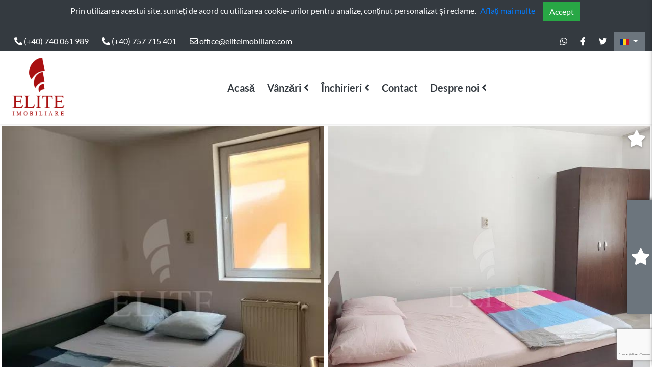

--- FILE ---
content_type: text/html; charset=utf-8
request_url: https://eliteimobiliare.com/cluj-napoca/apartament-vanzare-3-camere-plopilor-elite-imobiliare-102990
body_size: 69091
content:
<!DOCTYPE html>

<html lang="ro-RO">
<head>
    <meta charset="UTF-8" />
    <meta http-equiv="X-UA-Compatible" content="ie=edge" />
    <meta name="viewport" content="width=device-width, initial-scale=1.0" />
    <meta name="description" content="Vanzare apartament 3 camere in Cluj-Napoca cartierul PLOPILOR zona PLOPILOR-102990 - ELITE IMOBILIARE" />
    <meta property="og:type" content="article">
    <meta property="og:url" content="https://eliteimobiliare.com/">
    <meta property="og:title" content="ELITE IMOBILIARE: Apartament de vanzare 3 camere &#xEE;n cartierul PLOPILOR, Cluj-Napoca-102990">
    <meta property="og:description" content="Vanzare apartament 3 camere in Cluj-Napoca cartierul PLOPILOR zona PLOPILOR-102990 - ELITE IMOBILIARE">
    <meta property="og:image" content="https://eliteimobiliare.com/assets/img/brand-white.png">
    <meta name="twitter:card" content="summary_large_image">
    <meta name="twitter:site" content="https://eliteimobiliare.com/">
    <meta name="twitter:creator" content="https://twitter.com/">
    <meta name="twitter:title" content="ELITE IMOBILIARE: Apartament de vanzare 3 camere &#xEE;n cartierul PLOPILOR, Cluj-Napoca-102990">
    <meta name="twitter:description" content="Vanzare apartament 3 camere in Cluj-Napoca cartierul PLOPILOR zona PLOPILOR-102990 - ELITE IMOBILIARE">
    <meta name="twitter:image" content="https://eliteimobiliare.com/assets/img/brand-white.png">
    <meta name="twitter:image:alt" content="ELITE IMOBILIARE: Apartament de vanzare 3 camere &#xEE;n cartierul PLOPILOR, Cluj-Napoca-102990">
    <meta name="robots" content="max-snippet:-1, max-image-preview:large, max-video-preview:-1">

    <link href="/assets/img/favicon.png" rel="shortcut icon" />

    <title>ELITE IMOBILIARE: Apartament de vanzare 3 camere &#xEE;n cartierul PLOPILOR, Cluj-Napoca-102990</title>

    <link href="/assets/fonts/fontawesome-free/css/all.min.css" rel="stylesheet" type="text/css" />

    <link href="/assets/plugins/slick/slick.min.css" rel="stylesheet" type="text/css" />
    <link href="/assets/plugins/lightbox/lightbox.min.css" rel="stylesheet" type="text/css" />
    <link href="/assets/_css/style.css" rel="stylesheet" type="text/css" />
    <link href="/css/site.css" rel="stylesheet" type="text/css" />

    <!--[if lt IE 9]><script src="assets/html5shiv.min.js"></script><![endif]-->
</head>
<body>

    <!-- start header -->
    <header class="main_header d-print-none">
        <h1 class="sr-only">ELITE IMOBILIARE</h1>
        

    <div class="header_top d-none d-lg-block bg-dark">
        <div class="container">
            <div class="d-flex justify-content-between align-items-center">
                <ul class="list-unstyled mb-0 pr-0">
                </ul>

                <p id="cookieConsent" class="align-center">
                    <span class="text-light">Prin utilizarea acestui site, sunteți de acord cu utilizarea cookie-urilor pentru analize, conținut personalizat și reclame.</span><a class="px-2" href="/politica-cookies">Aflați mai multe</a>
                    <button class="btn btn-success m-1" data-cookie-string=".AspNet.Consent=yes; expires=Sat, 16 Jan 2027 08:01:12 GMT; path=/; secure; samesite=none">
                        Accept
                    </button>
                </p>

                <ul class="list-unstyled mb-0 pr-0">
                </ul>
            </div>
        </div>
    </div>
    <script>
        (function () {
            var button = document.querySelector("#cookieConsent button[data-cookie-string]");
            button.addEventListener("click", function (event) {
                document.cookie = button.dataset.cookieString;
                top.location.reload();
            }, false);
        })();
    </script>

        <div class="header_top d-none d-lg-block bg-dark">
            <div class="container">
                <div class="d-flex justify-content-between align-items-center">
                    <ul class="list-unstyled mb-0 pr-0">
                        <li class="float-left">
                            <a class="btn btn-dark" title="telefon" href="tel:(&#x2B;40) 740 061 989">
                                <i class="fas fa-phone-alt"></i> (&#x2B;40) 740 061 989
                            </a>
                        </li>
                        <li class="float-left">
                            <a class="btn btn-dark" title="telefon" href="tel:(&#x2B;40) 757 715 401">
                                <i class="fas fa-phone-alt"></i> (&#x2B;40) 757 715 401
                            </a>
                        </li>
                        <li class="float-left">
                            <a class="btn btn-dark" title="E-mail" href="mailto:office@eliteimobiliare.com">
                                <i class="far fa-envelope"></i> office@eliteimobiliare.com
                            </a>
                        </li>
                    </ul>

                    <ul class="list-unstyled mb-0 pr-0">
                        <li class="float-left">
                            <a class="btn btn-dark" title="WhatsApp (&#x2B;40) 740 061 989" href="https://api.whatsapp.com/send?phone=(&#x2B;40) 740 061 989">
                                <i class="fab fa-whatsapp"></i>
                            </a>
                        </li>
                        <li class="float-left">
                            <a class="btn btn-dark" href="https://www.facebook.com/Elite-Imobiliare-139547999532101" target="_blank" title="Facebook">
                                <i class="fab fa-facebook-f"></i>
                            </a>
                        </li>
                        <li class="float-left">
                            <a class="btn btn-dark" href="https://twitter.com/" title="Twitter">
                                <i class="fab fa-twitter"></i>
                            </a>
                        </li>
                        <li class="float-left">
                            


<div class="btn-group" role="group">
    <button id="btnCulture" type="button" data-culture="" class="btn btn-secondary dropdown-toggle" data-toggle="dropdown" aria-haspopup="true" aria-expanded="false">
        <img src="/images/flags/ro.svg" alt="Română" width="18">
    </button>
    <div class="dropdown-menu" aria-labelledby="btnCulture">
            <a class="dropdown-item select-language" href="/cluj-napoca/apartament-vanzare-3-camere-plopilor-elite-imobiliare-102990">
                <img src="/images/flags/ro.svg" alt="Română" width="18">
                <span class="flag-name">Română</span>
            </a>
            <a class="dropdown-item select-language" href="/en/cluj-napoca/apartament-vanzare-3-camere-plopilor-elite-imobiliare-102990">
                <img src="/images/flags/en.svg" alt="English" width="18">
                <span class="flag-name">English</span>
            </a>
    </div>
</div>

                        </li>
                    </ul>
                </div>
            </div>
        </div>
        <div class="header_bottom slow_7s py-2 shadow-sm bg-white w-100">
            <div class="container">
                <nav class="d-flex justify-content-between no-gutters align-items-center">
                    <h2 class="sr-only">Main Nav</h2>
                    <a class="main_brand d-inline-block" href="/" title="Elite Imobiliare - Home">
                        <img class="d-block w-100" src="/assets/img/brand-black.png" alt="Elite Imobiliare" title="Elite Imobiliare" />
                    </a>

                    <div class="d-none d-xl-inline-block">
    <ul class="main_nav list-unstyled mb-0 pr-0">
        <li class="float-left">
            <a class="btn btn-outline-dark border-0 py-3 font-weight-bold" title="Acasă" href="/">
                Acasă
            </a>
        </li>
            <li class="float-left position-relative has_sub">
        <a class="btn btn-outline-dark border-0 py-3 font-weight-bold" title="" href="javascript:void(0);">
            Vânzări
        </a>
        <ul class="list-unstyled position-absolute slow_3s shadow-sm">
                <li class="w-100">
                    <a class="btn btn-dark w-100 text-left py-3 meniu-VA" title="Apartamente" href="/cluj-napoca/vanzari-apartamente">
                        <i class="fas fa-chevron-right mr-2"></i> Apartamente
                    </a>
                </li>
                        <li class="w-100 smaller">
                            <a class="btn btn-dark w-100 text-left py-3 meniu-VAG" title="Garsoniere" href="/cluj-napoca/vanzari-garsoniere">
                                <i class="fas fa-chevron-right mr-2 ml-3"></i> Garsoniere
                            </a>
                        </li>
                        <li class="w-100 smaller">
                            <a class="btn btn-dark w-100 text-left py-3 meniu-VA1" title="1 cameră" href="/cluj-napoca/vanzari-apartamente-o-camera">
                                <i class="fas fa-chevron-right mr-2 ml-3"></i> 1 cameră
                            </a>
                        </li>
                        <li class="w-100 smaller">
                            <a class="btn btn-dark w-100 text-left py-3 meniu-VA2" title="2 camere" href="/cluj-napoca/vanzari-apartamente-2-camere">
                                <i class="fas fa-chevron-right mr-2 ml-3"></i> 2 camere
                            </a>
                        </li>
                        <li class="w-100 smaller">
                            <a class="btn btn-dark w-100 text-left py-3 meniu-VA3" title="3 camere" href="/cluj-napoca/vanzari-apartamente-3-camere">
                                <i class="fas fa-chevron-right mr-2 ml-3"></i> 3 camere
                            </a>
                        </li>
                        <li class="w-100 smaller">
                            <a class="btn btn-dark w-100 text-left py-3 meniu-VA4" title="4 camere" href="/cluj-napoca/vanzari-apartamente-4-camere">
                                <i class="fas fa-chevron-right mr-2 ml-3"></i> 4 camere
                            </a>
                        </li>
                <li class="w-100">
                    <a class="btn btn-dark w-100 text-left py-3 meniu-VC" title="Case" href="/cluj-napoca/vanzari-case">
                        <i class="fas fa-chevron-right mr-2"></i> Case
                    </a>
                </li>
                <li class="w-100">
                    <a class="btn btn-dark w-100 text-left py-3 meniu-VSB" title="Spații" href="/cluj-napoca/vanzari-spatii">
                        <i class="fas fa-chevron-right mr-2"></i> Spații
                    </a>
                </li>
                <li class="w-100">
                    <a class="btn btn-dark w-100 text-left py-3 meniu-VT" title="Terenuri" href="/cluj-napoca/vanzari-terenuri">
                        <i class="fas fa-chevron-right mr-2"></i> Terenuri
                    </a>
                </li>
                <li class="w-100">
                    <a class="btn btn-dark w-100 text-left py-3 meniu-VP" title="Pensiuni" href="/cluj-napoca/vanzari-pensiuni">
                        <i class="fas fa-chevron-right mr-2"></i> Pensiuni
                    </a>
                </li>
                <li class="w-100">
                    <a class="btn btn-dark w-100 text-left py-3 meniu-VCB" title="Cabane" href="/cluj-napoca/vanzari-cabane">
                        <i class="fas fa-chevron-right mr-2"></i> Cabane
                    </a>
                </li>
        </ul>
    </li>
    <li class="float-left position-relative has_sub">
        <a class="btn btn-outline-dark border-0 py-3 font-weight-bold" title="" href="javascript:void(0);">
            Închirieri
        </a>
        <ul class="list-unstyled position-absolute slow_3s shadow-sm">
                <li class="w-100">
                    <a class="btn btn-dark w-100 text-left py-3 meniu-HA" title="Apartamente" href="/cluj-napoca/inchirieri-apartamente">
                        <i class="fas fa-chevron-right mr-2"></i>Apartamente
                    </a>
                </li>
                        <li class="w-100 smaller">
                            <a class="btn btn-dark w-100 text-left py-3 meniu-HAG" title="Garsoniere" href="/cluj-napoca/inchirieri-garsoniere">
                                <i class="fas fa-chevron-right mr-2 ml-3"></i> Garsoniere
                            </a>
                        </li>
                        <li class="w-100 smaller">
                            <a class="btn btn-dark w-100 text-left py-3 meniu-HA1" title="1 cameră" href="/cluj-napoca/inchirieri-apartamente-o-camera">
                                <i class="fas fa-chevron-right mr-2 ml-3"></i> 1 cameră
                            </a>
                        </li>
                        <li class="w-100 smaller">
                            <a class="btn btn-dark w-100 text-left py-3 meniu-HA2" title="2 camere" href="/cluj-napoca/inchirieri-apartamente-2-camere">
                                <i class="fas fa-chevron-right mr-2 ml-3"></i> 2 camere
                            </a>
                        </li>
                        <li class="w-100 smaller">
                            <a class="btn btn-dark w-100 text-left py-3 meniu-HA3" title="3 camere" href="/cluj-napoca/inchirieri-apartamente-3-camere">
                                <i class="fas fa-chevron-right mr-2 ml-3"></i> 3 camere
                            </a>
                        </li>
                        <li class="w-100 smaller">
                            <a class="btn btn-dark w-100 text-left py-3 meniu-HA4" title="4 camere" href="/cluj-napoca/inchirieri-apartamente-4-camere">
                                <i class="fas fa-chevron-right mr-2 ml-3"></i> 4 camere
                            </a>
                        </li>
                <li class="w-100">
                    <a class="btn btn-dark w-100 text-left py-3 meniu-HC" title="Case" href="/cluj-napoca/inchirieri-case">
                        <i class="fas fa-chevron-right mr-2"></i>Case
                    </a>
                </li>
                <li class="w-100">
                    <a class="btn btn-dark w-100 text-left py-3 meniu-HSB" title="Spații" href="/cluj-napoca/inchirieri-spatii">
                        <i class="fas fa-chevron-right mr-2"></i>Spații
                    </a>
                </li>
                <li class="w-100">
                    <a class="btn btn-dark w-100 text-left py-3 meniu-HT" title="Terenuri" href="/cluj-napoca/inchirieri-terenuri">
                        <i class="fas fa-chevron-right mr-2"></i>Terenuri
                    </a>
                </li>
                <li class="w-100">
                    <a class="btn btn-dark w-100 text-left py-3 meniu-HP" title="Pensiuni" href="/cluj-napoca/inchirieri-pensiuni">
                        <i class="fas fa-chevron-right mr-2"></i>Pensiuni
                    </a>
                </li>
                <li class="w-100">
                    <a class="btn btn-dark w-100 text-left py-3 meniu-HCB" title="Cabane" href="/cluj-napoca/inchirieri-cabane">
                        <i class="fas fa-chevron-right mr-2"></i>Cabane
                    </a>
                </li>
        </ul>
    </li>

        <li class="float-left position-relative">
            <a class="btn btn-outline-dark border-0 py-3 font-weight-bold" title="Contact" href="/contact">
                Contact
            </a>
        </li>
        <li class="float-left position-relative has_sub">
            <a class="btn btn-outline-dark border-0 py-3 font-weight-bold" title="Despre noi" href="javascript:void(0);">
                Despre noi
            </a>
            <ul class="list-unstyled position-absolute slow_3s shadow-sm">
                <li class="w-100">
                    <a class="btn btn-dark w-100 text-left py-3" title="Despre noi" href="/despre-noi">
                        <i class="fas fa-chevron-right mr-2"></i> Despre noi
                    </a>
                </li>
                <li class="w-100">
                    <a class="btn btn-dark w-100 text-left py-3" title="Politica de Cookies" href="/politica-cookies">
                        <i class="fas fa-chevron-right mr-2"></i> Politica de Cookies
                    </a>
                </li>
                <li class="w-100">
                    <a class="btn btn-dark w-100 text-left py-3" title="Protecția datelor" href="/protectia-datelor">
                        <i class="fas fa-chevron-right mr-2"></i> Protecția datelor
                    </a>
                </li>
            </ul>
        </li>
    </ul>
</div>

<div class="d-none d-md-inline-block">
</div>
<div class="d-xl-none">
    <div class="nav-icon menu_action">
        <span></span>
        <span></span>
        <span></span>
        <span></span>
    </div>
</div>
                </nav>
            </div>
        </div>

        <!-- menu mobile -->
        <div class="menu_mobile_box position-fixed d-block w-100 slow_3s">
    <div class="main_nav_mobile position-fixed bg-white accordion py-3" id="accordion_menumobile">
        <div class="d-block text-right">
            <div class="nav-icon menu_action float-right d-block mb-3">
                <span></span>
                <span></span>
                <span></span>
                <span></span>
            </div>
        </div>
        <ul class="list-unstyled mb-0 pr-0">
            <li class="list-inline-item">
                <a class="btn btn-outline-dark border-0 w-100 text-left py-4 font-weight-bold" title="Acasă" href="/">
                    Acasă
                </a>
            </li>
                <li class="has_sub">
        <a class="btn btn-outline-dark border-0 w-100 text-left py-4 font-weight-bold"
           title="Vânzări"
           href="javascript:void(0);"
           data-toggle="collapse"
           data-target="#collapse-v"
           aria-expanded="false"
           aria-controls="collapse-v">
            Vânzări
        </a>
        <ul id="collapse-v"
            class="collapse slow_3s list-unstyled pl-2 py-2 border-bottom border-dark"
            data-parent="#accordion_menumobile">
                <li class="list-inline-item meniu-VA">
                    <a class="btn btn-outline-dark border-0 w-100 text-left py-3" title="Apartamente" href="/cluj-napoca/vanzari-apartamente">
                        <i class="fas fa-chevron-right mr-2"></i> Apartamente
                    </a>
                </li>
                        <li class="list-inline-item smaller meniu-VAG">
                            <a class="btn btn-outline-dark border-0 w-100 text-left py-3" title="Garsoniere" href="/cluj-napoca/vanzari-garsoniere">
                                <i class="fas fa-chevron-right mr-2 ml-3"></i> Garsoniere
                            </a>
                        </li>
                        <li class="list-inline-item smaller meniu-VA1">
                            <a class="btn btn-outline-dark border-0 w-100 text-left py-3" title="1 cameră" href="/cluj-napoca/vanzari-apartamente-o-camera">
                                <i class="fas fa-chevron-right mr-2 ml-3"></i> 1 cameră
                            </a>
                        </li>
                        <li class="list-inline-item smaller meniu-VA2">
                            <a class="btn btn-outline-dark border-0 w-100 text-left py-3" title="2 camere" href="/cluj-napoca/vanzari-apartamente-2-camere">
                                <i class="fas fa-chevron-right mr-2 ml-3"></i> 2 camere
                            </a>
                        </li>
                        <li class="list-inline-item smaller meniu-VA3">
                            <a class="btn btn-outline-dark border-0 w-100 text-left py-3" title="3 camere" href="/cluj-napoca/vanzari-apartamente-3-camere">
                                <i class="fas fa-chevron-right mr-2 ml-3"></i> 3 camere
                            </a>
                        </li>
                        <li class="list-inline-item smaller meniu-VA4">
                            <a class="btn btn-outline-dark border-0 w-100 text-left py-3" title="4 camere" href="/cluj-napoca/vanzari-apartamente-4-camere">
                                <i class="fas fa-chevron-right mr-2 ml-3"></i> 4 camere
                            </a>
                        </li>
                <li class="list-inline-item meniu-VC">
                    <a class="btn btn-outline-dark border-0 w-100 text-left py-3" title="Case" href="/cluj-napoca/vanzari-case">
                        <i class="fas fa-chevron-right mr-2"></i> Case
                    </a>
                </li>
                <li class="list-inline-item meniu-VSB">
                    <a class="btn btn-outline-dark border-0 w-100 text-left py-3" title="Birouri" href="/cluj-napoca/vanzari-spatii">
                        <i class="fas fa-chevron-right mr-2"></i> Birouri
                    </a>
                </li>
                <li class="list-inline-item meniu-VT">
                    <a class="btn btn-outline-dark border-0 w-100 text-left py-3" title="Terenuri" href="/cluj-napoca/vanzari-terenuri">
                        <i class="fas fa-chevron-right mr-2"></i> Terenuri
                    </a>
                </li>
                <li class="list-inline-item meniu-VP">
                    <a class="btn btn-outline-dark border-0 w-100 text-left py-3" title="Pensiuni" href="/cluj-napoca/vanzari-pensiuni">
                        <i class="fas fa-chevron-right mr-2"></i> Pensiuni
                    </a>
                </li>
                <li class="list-inline-item meniu-VCB">
                    <a class="btn btn-outline-dark border-0 w-100 text-left py-3" title="Cabane" href="/cluj-napoca/vanzari-cabane">
                        <i class="fas fa-chevron-right mr-2"></i> Cabane
                    </a>
                </li>
        </ul>
    </li>
    <li class="has_sub">
        <a class="btn btn-outline-dark border-0 w-100 text-left py-4 font-weight-bold"
           title="Închirieri"
           href="javascript:void(0);"
           data-toggle="collapse"
           data-target="#collapse-h"
           aria-expanded="false"
           aria-controls="collapse-h">
            Închirieri
        </a>
        <ul id="collapse-h"
            class="collapse slow_3s list-unstyled pl-2 py-2 border-bottom border-dark"
            data-parent="#accordion_menumobile">
                <li class="list-inline-item meniu-HA">
                    <a class="btn btn-outline-dark border-0 w-100 text-left py-3" title="Apartamente" href="/cluj-napoca/inchirieri-apartamente">
                        <i class="fas fa-chevron-right mr-2"></i> Apartamente
                    </a>
                </li>
                        <li class="list-inline-item smaller meniu-HAG">
                            <a class="btn btn-outline-dark border-0 w-100 text-left py-3" title="Garsoniere" href="/cluj-napoca/inchirieri-garsoniere">
                                <i class="fas fa-chevron-right mr-2 ml-3"></i> Garsoniere
                            </a>
                        </li>
                        <li class="list-inline-item smaller meniu-HA1">
                            <a class="btn btn-outline-dark border-0 w-100 text-left py-3" title="1 cameră" href="/cluj-napoca/inchirieri-apartamente-o-camera">
                                <i class="fas fa-chevron-right mr-2 ml-3"></i> 1 cameră
                            </a>
                        </li>
                        <li class="list-inline-item smaller meniu-HA2">
                            <a class="btn btn-outline-dark border-0 w-100 text-left py-3" title="2 camere" href="/cluj-napoca/inchirieri-apartamente-2-camere">
                                <i class="fas fa-chevron-right mr-2 ml-3"></i> 2 camere
                            </a>
                        </li>
                        <li class="list-inline-item smaller meniu-HA3">
                            <a class="btn btn-outline-dark border-0 w-100 text-left py-3" title="3 camere" href="/cluj-napoca/inchirieri-apartamente-3-camere">
                                <i class="fas fa-chevron-right mr-2 ml-3"></i> 3 camere
                            </a>
                        </li>
                        <li class="list-inline-item smaller meniu-HA4">
                            <a class="btn btn-outline-dark border-0 w-100 text-left py-3" title="4 camere" href="/cluj-napoca/inchirieri-apartamente-4-camere">
                                <i class="fas fa-chevron-right mr-2 ml-3"></i> 4 camere
                            </a>
                        </li>
                <li class="list-inline-item meniu-HC">
                    <a class="btn btn-outline-dark border-0 w-100 text-left py-3" title="Case" href="/cluj-napoca/inchirieri-case">
                        <i class="fas fa-chevron-right mr-2"></i> Case
                    </a>
                </li>
                <li class="list-inline-item meniu-HSB">
                    <a class="btn btn-outline-dark border-0 w-100 text-left py-3" title="Birouri" href="/cluj-napoca/inchirieri-spatii">
                        <i class="fas fa-chevron-right mr-2"></i> Birouri
                    </a>
                </li>
                <li class="list-inline-item meniu-HT">
                    <a class="btn btn-outline-dark border-0 w-100 text-left py-3" title="Terenuri" href="/cluj-napoca/inchirieri-terenuri">
                        <i class="fas fa-chevron-right mr-2"></i> Terenuri
                    </a>
                </li>
                <li class="list-inline-item meniu-HP">
                    <a class="btn btn-outline-dark border-0 w-100 text-left py-3" title="Pensiuni" href="/cluj-napoca/inchirieri-pensiuni">
                        <i class="fas fa-chevron-right mr-2"></i> Pensiuni
                    </a>
                </li>
                <li class="list-inline-item meniu-HCB">
                    <a class="btn btn-outline-dark border-0 w-100 text-left py-3" title="Cabane" href="/cluj-napoca/inchirieri-cabane">
                        <i class="fas fa-chevron-right mr-2"></i> Cabane
                    </a>
                </li>
        </ul>
    </li>

            <li class="">
                <a class="btn btn-outline-dark border-0 w-100 text-left py-4 font-weight-bold"
                   title="Contact"
                   href="/contact">
                    Contact
                </a>
            </li>
            <li class="has_sub">
                <a class="btn btn-outline-dark border-0 w-100 text-left py-4 font-weight-bold"
                   title="Despre noi"
                   href="javascript:void(0);"
                   data-toggle="collapse"
                   data-target="#collapse-2"
                   aria-expanded="false"
                   aria-controls="collapse-2">
                    Despre noi
                </a>
                <ul id="collapse-2"
                    class="collapse slow_3s list-unstyled pl-2 py-2 border-bottom border-dark"
                    data-parent="#accordion_menumobile">
                    <li class="list-inline-item">
                        <a class="btn btn-outline-dark border-0 w-100 text-left py-3" title="Despre noi" href="/despre-noi">
                            <i class="fas fa-chevron-right mr-2"></i> Despre noi
                        </a>
                    </li>
                    <li class="list-inline-item">
                        <a class="btn btn-outline-dark border-0 w-100 text-left py-3" title="Politica de Cookies" href="/politica-cookies">
                            <i class="fas fa-chevron-right mr-2"></i> Politica de Cookies
                        </a>
                    </li>
                    <li class="list-inline-item">
                        <a class="btn btn-outline-dark border-0 w-100 text-left py-3" title="Protecția datelor" href="/protectia-datelor">
                            <i class="fas fa-chevron-right mr-2"></i> Protecția datelor
                        </a>
                    </li>
                </ul>
            </li>
        </ul>
    </div>
</div>

    </header>
    <!-- end header-->
    <!-- start main container -->
    <main>
        <section>
            
<article class="border-bottom pb-3">
    <div class="row no-gutter">
        <div class="col-lg-12 order-0 position-relative">
            <div class="slider-for slide_max arrow_inner d-none">
                    <div class="item-slick p-1 overflow-hidden">
                        <a class="d-block" href="/Fisiere/ThumbnailPrezentare/981053" title="Apartament 3 camere &#xEE;n zona PLOPILOR" data-lightbox="roadtrip">
                            <img class="d-block slow_3s" title="Apartament 3 camere &#xEE;n zona PLOPILOR" alt="Apartament 3 camere &#xEE;n zona PLOPILOR-981053" src="/Fisiere/ThumbnailPrezentare/981053">
                        </a>
                    </div>
                    <div class="item-slick p-1 overflow-hidden">
                        <a class="d-block" href="/Fisiere/ThumbnailPrezentare/981054" title="Apartament 3 camere &#xEE;n zona PLOPILOR" data-lightbox="roadtrip">
                            <img class="d-block slow_3s" title="Apartament 3 camere &#xEE;n zona PLOPILOR" alt="Apartament 3 camere &#xEE;n zona PLOPILOR-981054" src="/Fisiere/ThumbnailPrezentare/981054">
                        </a>
                    </div>
                    <div class="item-slick p-1 overflow-hidden">
                        <a class="d-block" href="/Fisiere/ThumbnailPrezentare/981055" title="Apartament 3 camere &#xEE;n zona PLOPILOR" data-lightbox="roadtrip">
                            <img class="d-block slow_3s" title="Apartament 3 camere &#xEE;n zona PLOPILOR" alt="Apartament 3 camere &#xEE;n zona PLOPILOR-981055" src="/Fisiere/ThumbnailPrezentare/981055">
                        </a>
                    </div>
                    <div class="item-slick p-1 overflow-hidden">
                        <a class="d-block" href="/Fisiere/ThumbnailPrezentare/981056" title="Apartament 3 camere &#xEE;n zona PLOPILOR" data-lightbox="roadtrip">
                            <img class="d-block slow_3s" title="Apartament 3 camere &#xEE;n zona PLOPILOR" alt="Apartament 3 camere &#xEE;n zona PLOPILOR-981056" src="/Fisiere/ThumbnailPrezentare/981056">
                        </a>
                    </div>
                    <div class="item-slick p-1 overflow-hidden">
                        <a class="d-block" href="/Fisiere/ThumbnailPrezentare/981057" title="Apartament 3 camere &#xEE;n zona PLOPILOR" data-lightbox="roadtrip">
                            <img class="d-block slow_3s" title="Apartament 3 camere &#xEE;n zona PLOPILOR" alt="Apartament 3 camere &#xEE;n zona PLOPILOR-981057" src="/Fisiere/ThumbnailPrezentare/981057">
                        </a>
                    </div>
            </div>

            <span class="btn_compare  j_compare position-absolute text_shadow fa-2x py-1 px-2 " data-imovel="108" data-action="addCompare" data-toggle="tooltip" data-placement="top"
                  data-imobil-id="107029" title="Adaugă la favorite">
                <i class="fas fa-star"></i>
            </span>
        </div>

        <div class="col-12 order-2 d-print-none">
            <div class="slider-nav bg-light pt-2 d-none">
                    <div class="item-slick pr-2 overflow-hidden">
                        <img class="d-block w-100 slow_3s" alt="Apartament 3 camere &#xEE;n zona PLOPILOR-981053" src="/Fisiere/ThumbnailPrezentare/981053" title="Apartament 3 camere &#xEE;n zona PLOPILOR">
                    </div>
                    <div class="item-slick pr-2 overflow-hidden">
                        <img class="d-block w-100 slow_3s" alt="Apartament 3 camere &#xEE;n zona PLOPILOR-981054" src="/Fisiere/ThumbnailPrezentare/981054" title="Apartament 3 camere &#xEE;n zona PLOPILOR">
                    </div>
                    <div class="item-slick pr-2 overflow-hidden">
                        <img class="d-block w-100 slow_3s" alt="Apartament 3 camere &#xEE;n zona PLOPILOR-981055" src="/Fisiere/ThumbnailPrezentare/981055" title="Apartament 3 camere &#xEE;n zona PLOPILOR">
                    </div>
                    <div class="item-slick pr-2 overflow-hidden">
                        <img class="d-block w-100 slow_3s" alt="Apartament 3 camere &#xEE;n zona PLOPILOR-981056" src="/Fisiere/ThumbnailPrezentare/981056" title="Apartament 3 camere &#xEE;n zona PLOPILOR">
                    </div>
                    <div class="item-slick pr-2 overflow-hidden">
                        <img class="d-block w-100 slow_3s" alt="Apartament 3 camere &#xEE;n zona PLOPILOR-981057" src="/Fisiere/ThumbnailPrezentare/981057" title="Apartament 3 camere &#xEE;n zona PLOPILOR">
                    </div>
            </div>
        </div>
    </div>

    <div class="container py-5">

        <div class="row py-3">
            <div class="col-lg-7 col-xl-8">
                <section class="bg-white p-3 px-lg-4 pt-4 pb-5 border mb-4">
                    <header class="py-4 align-self-center">
                        <div class="px-3 px-sm-4">
                                <span class="bg-danger px-3 py-1 mr-1 text-white text_small rounded-pill">
                                    Oferta nu mai este valabilă
                                </span>
                            <span class="bg-elite px-3 py-1 text-white text_small rounded-pill">
Vânzare                            </span>


                                <h3 class="mb-0 text-dark font-weight-bold mt-3"><del>Apartament 3 camere &#xEE;n zona PLOPILOR</del></h3>
                            <p class="text-muted mb-0">Cluj-Napoca, PLOPILOR</p>
                            <p class="text-muted h5"><b>ID: 102990</b></p>

                            <span class="text-elite mb-1 font-weight-bold">
                                <sup>€</sup><span class='h2'>150.000</span>
                            </span>
                        </div>
                    </header>
                </section>
                <section class="bg-white p-3 px-lg-4 pt-4 pb-5 border mb-4">
                    <header class="border-bottom border-dark mb-4">
                        <h4 class="text-dark font-weight-bold mb-3">Caracteristici</h4>
                    </header>
                    <div class="text-center text-muted text_small imovel_content d-flex flex-wrap justify-content-around align-items-center">
                        <span class="p-3"><i class="fas fa-bed fa-2x text-muted"></i><br>3 Camere</span>
                            <span class="p-3"><i class="far fa-building fa-2x text-muted"></i><br>Etaj parter plus mansarda</span>
                        <span class="p-3"><i class="fas fa-border-style fa-2x text-muted"></i><br>66 m<sup>2</sup></span>
                        <span class="p-3"><i class="fas fa-bath fa-2x text-muted"></i><br>2 Băi</span>
                        <span class="p-3"><i class="fas fa-car fa-2x text-muted"></i><br>-</span>
                    </div>
                </section>

                <section class="bg-white p-3 px-lg-4 pt-4 pb-5 border mb-4">
                    <header class="border-bottom border-dark mb-4">
                        <h4 class="text-dark font-weight-bold mb-3">Detalii</h4>
                    </header>
                    <ul class="imovel_elements list-unstyled text-muted text-center clearfix">
                                <li class="list-inline-item mr-3">  semidecomandat</li>
                                <li class="list-inline-item mr-3"> Confort 1</li>
                                <li class="list-inline-item mr-3"> Etaj parter plus mansarda</li>
                                <li class="list-inline-item mr-3"> Număr balcoane 1</li>
                                <li class="list-inline-item mr-3"> orientare est vest</li>
                                <li class="list-inline-item mr-3">  centrală proprie</li>
                                <li class="list-inline-item mr-3">  finisat clasic</li>
                                <li class="list-inline-item mr-3"> ferestre termopan</li>
                                <li class="list-inline-item mr-3"> ușă intrare metalica</li>
                                <li class="list-inline-item mr-3">  parchet laminat</li>
                                <li class="list-inline-item mr-3">  izolatie exterioara</li>
                                <li class="list-inline-item mr-3">  faianță/gresie clasică</li>
                    </ul>
                </section>

                        <section class="bg-white p-3 px-lg-4 pt-4 pb-5 border mb-4">
                            <header class="border-bottom border-dark mb-4">
                                <h4 class="text-dark font-weight-bold mb-3">Descriere</h4>
                            </header>
                            <div class="text-muted">
                                <p><p>ELITE va ofera spre vanzare apartament cu 3 camere in construcție nouă, situat in cartierul PLOPILOR in zona PLOPILOR, fiind orientat est vest.
Apartamentul are o suprafata utila de 66 mp si este pozitionat la parter plus mansarda, in bloc apartamente, cu izolație exterioară.
Este un apartament semidecomandat, confort 1, cu bucatarie separata, 2 bai, un balcon.
In interior este finisat clasic.
Imobilul dispune si de centrală proprie,ferestre termopan,parchet laminat,faianta/gresie clasică,usa de intrare metalica.
Apartamentul este situat in casa singur in curte. are in realitate 88 mp balconul fiind integrat in apartament. Pe cartea funciara apar 66 mp. Este dispus pe doua nivele astfel: la primul nivel are 2 camere, bucatarie, baie, iar la al doilea nivel cu scara interioara are living cu bucatarie, baie si balcon. Terenul aferent este 63 mp.</p>
</p>
                            </div>
                        </section>


                <div class="d-block text-center text-lg-right  d-print-none accordion" id="accordion_share">
                    <button class="btn btn-outline-secondary btn-block btn-lg j_share"
                            data-toggle="collapse"
                            data-target="#collapse"
                            aria-expanded="false"
                            aria-controls="collapse">
                        <i class="far fa-share-square"></i> Distribuiți acum!
                    </button>

                    <div class="row justify-content-center pt-3 collapse slow_3s"
                         id="collapse"
                         aria-labelledby="accordion_share"
                         data-parent="#accordion_share">
                        <div class="col pb-3">
                            <a class="social_link btn btn-lg btn-block btn-outline-secondary socialshare_item rel socialshare_facebook"
                               data-rel='https://#'
                               title='Facebook Share'
                               target="_blank"
                               href='https://www.facebook.com/Elite-Imobiliare-139547999532101'>
                                <i class="fab fa-facebook-f fa-2x"></i>
                            </a>
                        </div>
                        <div class="col pb-3">
                            <a class="social_link btn btn-lg btn-block btn-outline-secondary socialshare_item rel socialshare_twitter"
                               data-rel='https://webstore.evertecdigital.com.br/produto/MaxRealty-bootstrap'
                               title='Twitter Share'
                               target="_blank"
                               href='https://twitter.com/'>
                                <i class="fab fa-twitter fa-2x"></i>
                            </a>
                        </div>
                        <div class="col pb-3">
                            <a class="social_link btn btn-lg btn-block btn-outline-secondary"
                               title="Whatsapp Share"
                               href="https://api.whatsapp.com/send?phone=(&#x2B;40) 740 061 989">
                                <i class="fab fa-whatsapp fa-2x"></i>
                            </a>
                        </div>
                        <div class="col pb-3">
                            <a class="social_link btn btn-lg btn-block btn-outline-secondary"
                               href="javascript:self.print()"
                               title="Imprimă această pagină">
                                <i class="fas fa-print fa-2x"></i>
                            </a>
                        </div>
                    </div>
                </div>

            </div>

            <!--sidebar-->
            <div class="col-lg-5 col-xl-4 d-print-none pt-5 pt-lg-0">
                <div class="row justify-content-center">
                        <div class="col-md-6 col-lg-12 mb-4">
        <section class="bg-white border p-3 px-lg-4 pt-4">
            <header class="text-right border-bottom border-dark pb-3 mb-4">
                <h4 class="text-dark font-weight-bold mb-0">Vă place această proprietate?</h4>
                <p class="tagline mb-0 text-muted">
                    Vorbiți direct cu mine!
                </p>
            </header>
            <div class="agent_item bg-white border border-back-50 overflow-hidden text-center position-relative">
                <div class="px-3 pb-3">
                    <div class="d-flex align-content-center flex-wrap" style="height: 70px;">
                        <p class="h5 font-weight-bold text-body w-100 mb-0">Seulean Simona</p>
                    </div>
                </div>

                <div class="agent_item_content slow_3s px-3 pb-3">
                    <div class="d-flex justify-content-between w-100">
                                <a class="btn btn-lg btn-outline-secondary flex-grow-1" data-toggle="tooltip" data-placement="top" href="https://api.whatsapp.com/send?phone=0757715401" title="0757715401">
                                    <i class="fab fa-whatsapp fa-2x"></i>
                                </a>

                        <a class="btn btn-lg btn-outline-secondary flex-grow-1 mx-1" data-toggle="tooltip" data-placement="top" href="mailto:simonaseulean@eliteimobiliare.com" title="simonaseulean@eliteimobiliare.com">
                            <i class="far fa-envelope fa-2x"></i>
                        </a>

                                <a class="btn btn-lg btn-outline-secondary flex-grow-1" data-toggle="tooltip" data-placement="top" href="tel:0757715401" title="0757715401">
                                    <i class="fas fa-phone-alt fa-2x"></i>
                                </a>
                    </div>
                </div>
            </div>
        </section>
    </div>

                    <div class="col-md-6 col-lg-12">
    <section class="bg-white border p-3 px-lg-4 pt-4 mb-4">
        <header class="text-right border-bottom border-dark pb-3 mb-4">
            <h4 class="text-dark font-weight-bold mb-0">Trimite un mesaj</h4>
            <p class="tagline mb-0 text-muted">Vă interesează această proprietate? Atunci trimite-ne un e-mail.</p>
        </header>

        <form class="pb-4" action="javascript:void(0);">
            <div class="input-group border mb-3">
                <div class="input-group-prepend">
                    <span class="input-group-text bg-light border-0 text-muted">
                        <i class="far fa-user"></i>
                    </span>
                </div>
                <input type="text"
                       class="form-control text-muted border-0 bg-light"
                       id="contact-name"
                       value=""
                       placeholder="Nume"
                       required>
            </div>

            <div class="input-group border mb-3">
                <div class="input-group-prepend">
                    <span class="input-group-text border-0 text-muted bg-light">
                        <i class="far fa-envelope"></i>
                    </span>
                </div>
                <input type="text"
                       class="form-control border-0 text-muted bg-light"
                       id="contact-email"
                       value=""
                       placeholder="Email"
                       required>
            </div>

            <div class="input-group border mb-3">
                <div class="input-group-prepend">
                    <span class="input-group-text border-0 text-muted bg-light">
                        <i class="fas fa-phone-alt"></i>
                    </span>
                </div>
                <input type="tel"
                       class="form-control text-muted border-0 bg-light"
                       id="contact-phone"
                       placeholder="Telefon"
                       value=""
                       required>
            </div>

            <div class="form-group mt-2 border">
                <textarea class="form-control border-0 bg-light"
                          id="message"
                          rows="5"
                          placeholder="Trebuie să introduceți un mesaj">Sunt interesat de proprietatea cu ID 102990</textarea>
            </div>

            <input type="hidden" id="agent-email" value="simonaseulean@eliteimobiliare.com">
            <input type="hidden" id="g-recaptcha-key" value="6LfpVNodAAAAAGVIdVGQZ0teFKkE3KSmQ2M7NuWB" />
            <button id="contact-submit" class="btn btn-secondary btn-block py-3" type="button">
                Trimite email
            </button>
            <input type="hidden" id="contact-success" value="Mulțumim pentru încredere. Vă vom contacta în cel mai scurt timp.">
        </form>
    </section>
</div>
                        <div class="col-md-8 col-lg-12">
        <section class="bg-white border p-3 px-lg-4 pt-4">
            <header class="text-right border-bottom border-dark pb-3 mb-4">
                <h4 class="text-dark font-weight-bold mb-0">Oferte recomandate</h4>
            </header>

            <div class="slide_single slide_max arrow_inner">
<article class="post_item featured d-block w-100 overflow-hidden px-3" id="106954">
    <div class="position-relative">
        <span class="overflow-hidden d-block max-height">
                <img class="d-block w-100 slow_3s position-relative"
                     src="/Fisiere/ThumbnailPrezentare/1173272"
                     title="Apartament o camera &#xEE;n zona Observatorului"
                     alt="Apartament o camera &#xEE;n zona Observatorului-1173272" />
        </span>

        <a class="text-decoration-none position-absolute d-flex w-100 text-white bg_shadow" title="Apartament o camera &#xEE;n zona Observatorului" href="/cluj-napoca/apartament-inchiriere-o-camera-zorilor-elite-imobiliare-644971">
            <header class="align-self-end p-3 text_shadow w-100">
                <sup>€</sup><span class='h2'>400</span>
                    <span>/lună</span>
                <h3 class="h4 font-weight-bold">Apartament o camera &#xEE;n zona Observatorului</h3>
                <span class="text_small"><i class="fas fa-street-view"></i> CLUJ-NAPOCA, ZORILOR (Observatorului)</span>
            </header>
        </a>
    </div>
</article>
<article class="post_item featured d-block w-100 overflow-hidden px-3" id="116108">
    <div class="position-relative">
        <span class="overflow-hidden d-block max-height">
                <img class="d-block w-100 slow_3s position-relative"
                     src="/Fisiere/ThumbnailPrezentare/1163198"
                     title="Apartament 2 camere &#xEE;n zona HOREA"
                     alt="Apartament 2 camere &#xEE;n zona HOREA-1163198" />
        </span>

        <a class="text-decoration-none position-absolute d-flex w-100 text-white bg_shadow" title="Apartament 2 camere &#xEE;n zona HOREA" href="/cluj-napoca/apartament-vanzare-2-camere-dambu rotund-elite-imobiliare-114888">
            <header class="align-self-end p-3 text_shadow w-100">
                <sup>€</sup><span class='h2'>228.000</span>
                <h3 class="h4 font-weight-bold">Apartament 2 camere &#xEE;n zona HOREA</h3>
                <span class="text_small"><i class="fas fa-street-view"></i> Cluj-Napoca, DAMBU ROTUND (HOREA)</span>
            </header>
        </a>
    </div>
</article>
            </div>
        </section>
    </div>

                </div>
            </div>
        </div>
    </div>
</article>
    <section class="section_content bg-white py-5 d-print-none">
        <header class="container section_header text-center py-3">
            <h2 class="font-weight-bold text-dark section_title">Oferte similare</h2>
        </header>
        <div class="py-3">
            <div class="container">
                <div class="mx-n3">
                    <div class="slide_three slide_max arrow_inner">
<article class="post_item featured d-block w-100 overflow-hidden px-3" id="102920">
    <div class="position-relative">
        <span class="overflow-hidden d-block max-height">
                <img class="d-block w-100 slow_3s position-relative"
                     src="/Fisiere/ThumbnailPrezentare/1141863"
                     title="Apartament o camera &#xEE;n zona Brancusi"
                     alt="Apartament o camera &#xEE;n zona Brancusi-1141863" />
        </span>

        <a class="text-decoration-none position-absolute d-flex w-100 text-white bg_shadow" title="Apartament o camera &#xEE;n zona Brancusi" href="/cluj-napoca/apartament-vanzare-o-camera-GHEORGHENI-elite-imobiliare-63456">
            <header class="align-self-end p-3 text_shadow w-100">
                <sup>€</sup><span class='h2'>150.000</span>
                <h3 class="h4 font-weight-bold">Apartament o camera &#xEE;n zona Brancusi</h3>
                <span class="text_small"><i class="fas fa-street-view"></i> CLUJ-NAPOCA, GHEORGHENI (Brancusi)</span>
            </header>
        </a>
    </div>
</article>
<article class="post_item featured d-block w-100 overflow-hidden px-3" id="107093">
    <div class="position-relative">
        <span class="overflow-hidden d-block max-height">
                <img class="d-block w-100 slow_3s position-relative"
                     src="/Fisiere/ThumbnailPrezentare/1178883"
                     title="Apartament 2 camere &#xEE;n zona SEMICENTRALA"
                     alt="Apartament 2 camere &#xEE;n zona SEMICENTRALA-1178883" />
        </span>

        <a class="text-decoration-none position-absolute d-flex w-100 text-white bg_shadow" title="Apartament 2 camere &#xEE;n zona SEMICENTRALA" href="/cluj-napoca/apartament-vanzare-2-camere-central-elite-imobiliare-103021">
            <header class="align-self-end p-3 text_shadow w-100">
                <sup>€</sup><span class='h2'>150.000</span>
                <h3 class="h4 font-weight-bold">Apartament 2 camere &#xEE;n zona SEMICENTRALA</h3>
                <span class="text_small"><i class="fas fa-street-view"></i> Cluj-Napoca, CENTRAL (SEMICENTRALA)</span>
            </header>
        </a>
    </div>
</article>
<article class="post_item featured d-block w-100 overflow-hidden px-3" id="109483">
    <div class="position-relative">
        <span class="overflow-hidden d-block max-height">
                <img class="d-block w-100 slow_3s position-relative"
                     src="/Fisiere/ThumbnailPrezentare/1178762"
                     title="Apartament 2 camere &#xEE;n zona Ultracentrala"
                     alt="Apartament 2 camere &#xEE;n zona Ultracentrala-1178762" />
        </span>

        <a class="text-decoration-none position-absolute d-flex w-100 text-white bg_shadow" title="Apartament 2 camere &#xEE;n zona Ultracentrala" href="/cluj-napoca/apartament-vanzare-2-camere-central-elite-imobiliare-105625">
            <header class="align-self-end p-3 text_shadow w-100">
                <sup>€</sup><span class='h2'>150.000</span>
                <h3 class="h4 font-weight-bold">Apartament 2 camere &#xEE;n zona Ultracentrala</h3>
                <span class="text_small"><i class="fas fa-street-view"></i> Cluj-Napoca, CENTRAL (Ultracentrala)</span>
            </header>
        </a>
    </div>
</article>
<article class="post_item featured d-block w-100 overflow-hidden px-3" id="109629">
    <div class="position-relative">
        <span class="overflow-hidden d-block max-height">
                <img class="d-block w-100 slow_3s position-relative"
                     src="/Fisiere/ThumbnailPrezentare/1166924"
                     title="Apartament 3 camere &#xEE;n zona BUNA ZIUA"
                     alt="Apartament 3 camere &#xEE;n zona BUNA ZIUA-1166924" />
        </span>

        <a class="text-decoration-none position-absolute d-flex w-100 text-white bg_shadow" title="Apartament 3 camere &#xEE;n zona BUNA ZIUA" href="/cluj-napoca/apartament-vanzare-3-camere-buna ziua-elite-imobiliare-105779">
            <header class="align-self-end p-3 text_shadow w-100">
                <sup>€</sup><span class='h2'>150.000</span>
                <h3 class="h4 font-weight-bold">Apartament 3 camere &#xEE;n zona BUNA ZIUA</h3>
                <span class="text_small"><i class="fas fa-street-view"></i> Cluj-Napoca, BUNA ZIUA</span>
            </header>
        </a>
    </div>
</article>
<article class="post_item featured d-block w-100 overflow-hidden px-3" id="114835">
    <div class="position-relative">
        <span class="overflow-hidden d-block max-height">
                <img class="d-block w-100 slow_3s position-relative"
                     src="/Fisiere/ThumbnailPrezentare/1166447"
                     title="Apartament 3 camere &#xEE;n zona PRITAX"
                     alt="Apartament 3 camere &#xEE;n zona PRITAX-1166447" />
        </span>

        <a class="text-decoration-none position-absolute d-flex w-100 text-white bg_shadow" title="Apartament 3 camere &#xEE;n zona PRITAX" href="/cluj-napoca/apartament-vanzare-3-camere-manastur-elite-imobiliare-113446">
            <header class="align-self-end p-3 text_shadow w-100">
                <sup>€</sup><span class='h2'>150.000</span>
                <h3 class="h4 font-weight-bold">Apartament 3 camere &#xEE;n zona PRITAX</h3>
                <span class="text_small"><i class="fas fa-street-view"></i> Cluj-Napoca, MANASTUR (PRITAX)</span>
            </header>
        </a>
    </div>
</article>
                    </div>
                </div>
            </div>
        </div>
    </section>




        </section>
    </main>
    <!-- end main container -->
    <!-- start main footer -->
    <footer class="main_footer bg-dark text-light d-print-none">
        <div class="container">
            <div class="row pt-5">
                <div class="col-sm-6 col-lg-3 pb-5">
                    <a class="main_brand d-inline-block mb-3" href="/" title="Elite Imobiliare - Home">
                        <img class="d-block w-100" src="/assets/img/brand-white.png" alt="Apartamente de inchiriat - Elite Imobiliare" title="Apartamente de vanzare" />
                    </a>
                    <p>
                        Vă punem la dispoziție apartamente de vânzare și închiriere in cele mai căutate zone din Cluj-Napoca
                    </p>
                    <ul class="list-unstyled">
                        <li class="list-inline-item">
                            <a class="btn btn-block btn_height btn-dark text-left border-0 px-1" title="Elite Imobiliare" href="/contact">
                                <i class="fas fa-map-marker-alt"></i> Str. Regele Ferdinand nr. 19, ap. 5, Cluj-Napoca, jude&#x21B;ul Cluj
                            </a>
                        </li>
                    </ul>
                </div>

                <div class="col-sm-6 col-lg-3 pb-5">
                    <p class="h5 font-weight-bold footer_title mb-4">Oferte imobiliare</p>

                    <ul class="list-unstyled">
                                <li class="list-inline-item">
            <a class="btn btn-block btn_height btn-dark text-left border-0 px-1 meniu-VA" title="Apartamente" href="/cluj-napoca/vanzari-apartamente">
                <i class="fas fa-angle-double-right"></i> Apartamente de vânzăre
            </a>
        </li>
        <li class="list-inline-item">
            <a class="btn btn-block btn_height btn-dark text-left border-0 px-1 meniu-VC" title="Case" href="/cluj-napoca/vanzari-case">
                <i class="fas fa-angle-double-right"></i> Case de vânzăre
            </a>
        </li>
        <li class="list-inline-item">
            <a class="btn btn-block btn_height btn-dark text-left border-0 px-1 meniu-VSB" title="Spații" href="/cluj-napoca/vanzari-spatii">
                <i class="fas fa-angle-double-right"></i> Birouri de vânzăre
            </a>
        </li>
        <li class="list-inline-item">
            <a class="btn btn-block btn_height btn-dark text-left border-0 px-1 meniu-VT" title="Terenuri" href="/cluj-napoca/vanzari-terenuri">
                <i class="fas fa-angle-double-right"></i> Terenuri de vânzăre
            </a>
        </li>
        <li class="list-inline-item">
            <a class="btn btn-block btn_height btn-dark text-left border-0 px-1 meniu-VP" title="Pensiuni" href="/cluj-napoca/vanzari-pensiuni">
                <i class="fas fa-angle-double-right"></i> Vânzări Pensiuni
            </a>
        </li>
        <li class="list-inline-item">
            <a class="btn btn-block btn_height btn-dark text-left border-0 px-1 meniu-VCB" title="Cabane" href="/cluj-napoca/vanzari-cabane">
                <i class="fas fa-angle-double-right"></i> Vânzări Cabane
            </a>
        </li>
        <li class="list-inline-item">
            <a class="btn btn-block btn_height btn-dark text-left border-0 px-1 meniu-HA" title="Apartamente" href="/cluj-napoca/inchirieri-apartamente">
                <i class="fas fa-angle-double-right"></i> Apartamente de închiriat
            </a>
        </li>
        <li class="list-inline-item">
            <a class="btn btn-block btn_height btn-dark text-left border-0 px-1 meniu-HC" title="Case" href="/cluj-napoca/inchirieri-case">
                <i class="fas fa-angle-double-right"></i> Case de închiriat
            </a>
        </li>
        <li class="list-inline-item">
            <a class="btn btn-block btn_height btn-dark text-left border-0 px-1 meniu-HSB" title="Spații" href="/cluj-napoca/inchirieri-spatii">
                <i class="fas fa-angle-double-right"></i> Birouri de închiriat
            </a>
        </li>
        <li class="list-inline-item">
            <a class="btn btn-block btn_height btn-dark text-left border-0 px-1 meniu-HT" title="Terenuri" href="/cluj-napoca/inchirieri-terenuri">
                <i class="fas fa-angle-double-right"></i> Închirieri Terenuri
            </a>
        </li>
        <li class="list-inline-item">
            <a class="btn btn-block btn_height btn-dark text-left border-0 px-1 meniu-HP" title="Pensiuni" href="/cluj-napoca/inchirieri-pensiuni">
                <i class="fas fa-angle-double-right"></i> Închirieri Pensiuni
            </a>
        </li>
        <li class="list-inline-item">
            <a class="btn btn-block btn_height btn-dark text-left border-0 px-1 meniu-HCB" title="Cabane" href="/cluj-napoca/inchirieri-cabane">
                <i class="fas fa-angle-double-right"></i> Închirieri Cabane
            </a>
        </li>

                    </ul>
                </div>

                <div class="col-sm-6 col-lg-3 pb-5">
                    <p class="h5 font-weight-bold footer_title mb-4">Link-uri rapide</p>

                    <ul class="list-unstyled">
                        <li class="list-inline-item">
                            <a class="btn btn-block btn_height btn-dark text-left border-0 px-1" title="Despre noi" href="/despre-noi">
                                <i class="fas fa-angle-double-right"></i> Despre noi
                            </a>
                        </li>
                        <li class="list-inline-item">
                            <a class="btn btn-block btn_height btn-dark text-left border-0 px-1" href="/" title="Vanzari si inchirieri apartamente">
                                <i class="fas fa-angle-double-right"></i> Caută locuință
                            </a>
                        </li>
                        <li class="list-inline-item">
                            <a class="btn btn-block btn_height btn-dark text-left border-0 px-1" title="Contact" href="/contact">
                                <i class="fas fa-angle-double-right"></i> Contact
                            </a>
                        </li>
                    </ul>
                </div>

                <div class="col-sm-6 col-lg-3 pb-5">
                    <p class="h5 font-weight-bold footer_title mb-4">Contact</p>
                    <ul class="list-unstyled">
                        <li class="list-inline-item">
                            <a class="btn btn-block btn_height btn-dark text-left border-0 px-1" href="tel:(&#x2B;40) 740 061 989" title="telefon">
                                <i class="fas fa-phone-alt mr-2"></i> (&#x2B;40) 740 061 989
                            </a>
                        </li>
                        <li class="list-inline-item">
                            <a class="btn btn-block btn_height btn-dark text-left border-0 px-1" href="tel:(&#x2B;40) 757 715 401" title="telefon">
                                <i class="fas fa-phone-alt mr-2"></i> (&#x2B;40) 757 715 401
                            </a>
                        </li>
                        <li class="list-inline-item">
                            <a class="btn btn-block btn_height btn-dark text-left border-0 px-1" href="https://api.whatsapp.com/send?phone=(&#x2B;40) 740 061 989" title="Whatsapp">
                                <i class="fab fa-whatsapp mr-2"></i> (&#x2B;40) 740 061 989
                            </a>
                        </li>
                        <li class="list-inline-item">
                            <a class="btn btn-block btn_height btn-dark text-left border-0 px-1 text_small" href="mailto:office@eliteimobiliare.com" title="E-mail">
                                <i class="far fa-envelope mr-2"></i> office@eliteimobiliare.com
                            </a>
                        </li>
                        <li class="list-inline-item">
                            <a class="btn btn-lg btn-dark" href="https://www.facebook.com/Elite-Imobiliare-139547999532101" target="_blank" title="Facebook">
                                <i class="fab fa-facebook-f"></i>
                            </a>
                            <a class="btn btn-lg btn-dark" href="https://twitter.com/" title="Twitter">
                                <i class="fab fa-twitter"></i>
                            </a>
                            


<div class="btn-group" role="group">
    <button id="btnCulture" type="button" data-culture="" class="btn btn-secondary dropdown-toggle" data-toggle="dropdown" aria-haspopup="true" aria-expanded="false">
        <img src="/images/flags/ro.svg" alt="Română" width="18">
    </button>
    <div class="dropdown-menu" aria-labelledby="btnCulture">
            <a class="dropdown-item select-language" href="/cluj-napoca/apartament-vanzare-3-camere-plopilor-elite-imobiliare-102990">
                <img src="/images/flags/ro.svg" alt="Română" width="18">
                <span class="flag-name">Română</span>
            </a>
            <a class="dropdown-item select-language" href="/en/cluj-napoca/apartament-vanzare-3-camere-plopilor-elite-imobiliare-102990">
                <img src="/images/flags/en.svg" alt="English" width="18">
                <span class="flag-name">English</span>
            </a>
    </div>
</div>

                        </li>
                    </ul>
                </div>
            </div>
        </div>
        <div class="content_copy bg-elite text-light text-center py-3">
            <div class="container text_small">
                <span class="footerdata">
                    Copyright © 2015 Elite Imobiliare
                </span>
                <span class="footerdata">
                    Elite Imobiliare - Vanzare Apartamente Cluj -
                    Vanzare Case Cluj - Inchiriere Apartamente Cluj - Inchiriere Case Cluj
                </span>
                <span class="footerdata">
                    Designed & Developed by
                    <a href="https://www.templatemonster.com/website-templates/maxrealty-real-estate-bootstrap-website-template-147098.html" target="_blank">
                        MaxRealty © 2020
                    </a>
                    &amp;
                    <a href="https://imofast.ro/" target="_blank">
                        ImoFast.ro
                    </a>
                </span>
            </div>
        </div>
    </footer>
    <!-- end main footer -->

    
    <!-- Start Compare -->
<div class="compare_box d-print-none position-fixed d-block w-100 slow_3s">
    <section class="compare_sidebar position-fixed slow_3s">
        <span class="px-2 py-3 py-lg-5 bg-secondary text-white d-inline-block position-absolute btn_side_compare j_compareSidebar"
              id="lista-compara" data-lista-id="2">
            <i class="fas fa-star fa-2x slow_7s my-xl-5"></i>
        </span>
        <div id="compareToast" class="toast align-items-center" style="position: absolute; top: 70%; left: -60px;"
             role="alert" aria-live="assertive" aria-atomic="true">
            <div class="d-flex">
                <div class="toast-body">
                    <span id="compareToastCount">0</span> <span id="compareToastProperties" data-1="proprietate favorită" data-2="proprietăți favorite">.</span>
                </div>
            </div>
        </div>
        <div class="compare_sidebar_container bg-light">
            <header class="bg-secondary text-white text-center px-1 py-3">
                <h2 class="h6 mb-0">Afișați proprietățile</h2>
            </header>
            <div class="compare_sidebar_content p-3">
                <a class="compare_button btn btn-block btn-secondary btn_height" href="/favorite" title="Afișare  + https://eliteimobiliare.com/">Afișare</a>
            </div>
        </div>
    </section>
</div>
<!-- end Compare -->


    <script src="/assets/plugins/jquery/jquery.min.js"></script>
    <script src="/assets/plugins/bootstrap/popper.min.js"></script>
    <script src="/assets/plugins/bootstrap/bootstrap.min.js"></script>
    <script src="/assets/_js/base.js"></script>
    <script src="/assets/_js/filter.js"></script>
    <script src="/js/site.js?v=m2_FlgRgzCXJ0p9kk9HwMVTKHbIMTqhNxKO9wl87aWk"></script>
    
    <script src="/assets/plugins/slick/slick.min.js"></script>
    <script src="/assets/plugins/lightbox/lightbox.min.js"></script>
    <script src="/assets/plugins/maskinput/maskinput.js"></script>
    <script src="/assets/plugins/maskinput/mask_config.js"></script>
    <script src="/assets/_js/slide.js"></script>

    <script src="/js/ListeImobileFavorite.js"></script>

    <script src="/js/HomeContact.js"></script>

    <script src="https://www.google.com/recaptcha/api.js?render=6LfpVNodAAAAAGVIdVGQZ0teFKkE3KSmQ2M7NuWB&hl=ro-RO" async defer></script>

</body>
</html>

--- FILE ---
content_type: text/html; charset=utf-8
request_url: https://www.google.com/recaptcha/api2/anchor?ar=1&k=6LfpVNodAAAAAGVIdVGQZ0teFKkE3KSmQ2M7NuWB&co=aHR0cHM6Ly9lbGl0ZWltb2JpbGlhcmUuY29tOjQ0Mw..&hl=ro&v=PoyoqOPhxBO7pBk68S4YbpHZ&size=invisible&anchor-ms=20000&execute-ms=30000&cb=nfdts0fqrv7i
body_size: 49011
content:
<!DOCTYPE HTML><html dir="ltr" lang="ro"><head><meta http-equiv="Content-Type" content="text/html; charset=UTF-8">
<meta http-equiv="X-UA-Compatible" content="IE=edge">
<title>reCAPTCHA</title>
<style type="text/css">
/* cyrillic-ext */
@font-face {
  font-family: 'Roboto';
  font-style: normal;
  font-weight: 400;
  font-stretch: 100%;
  src: url(//fonts.gstatic.com/s/roboto/v48/KFO7CnqEu92Fr1ME7kSn66aGLdTylUAMa3GUBHMdazTgWw.woff2) format('woff2');
  unicode-range: U+0460-052F, U+1C80-1C8A, U+20B4, U+2DE0-2DFF, U+A640-A69F, U+FE2E-FE2F;
}
/* cyrillic */
@font-face {
  font-family: 'Roboto';
  font-style: normal;
  font-weight: 400;
  font-stretch: 100%;
  src: url(//fonts.gstatic.com/s/roboto/v48/KFO7CnqEu92Fr1ME7kSn66aGLdTylUAMa3iUBHMdazTgWw.woff2) format('woff2');
  unicode-range: U+0301, U+0400-045F, U+0490-0491, U+04B0-04B1, U+2116;
}
/* greek-ext */
@font-face {
  font-family: 'Roboto';
  font-style: normal;
  font-weight: 400;
  font-stretch: 100%;
  src: url(//fonts.gstatic.com/s/roboto/v48/KFO7CnqEu92Fr1ME7kSn66aGLdTylUAMa3CUBHMdazTgWw.woff2) format('woff2');
  unicode-range: U+1F00-1FFF;
}
/* greek */
@font-face {
  font-family: 'Roboto';
  font-style: normal;
  font-weight: 400;
  font-stretch: 100%;
  src: url(//fonts.gstatic.com/s/roboto/v48/KFO7CnqEu92Fr1ME7kSn66aGLdTylUAMa3-UBHMdazTgWw.woff2) format('woff2');
  unicode-range: U+0370-0377, U+037A-037F, U+0384-038A, U+038C, U+038E-03A1, U+03A3-03FF;
}
/* math */
@font-face {
  font-family: 'Roboto';
  font-style: normal;
  font-weight: 400;
  font-stretch: 100%;
  src: url(//fonts.gstatic.com/s/roboto/v48/KFO7CnqEu92Fr1ME7kSn66aGLdTylUAMawCUBHMdazTgWw.woff2) format('woff2');
  unicode-range: U+0302-0303, U+0305, U+0307-0308, U+0310, U+0312, U+0315, U+031A, U+0326-0327, U+032C, U+032F-0330, U+0332-0333, U+0338, U+033A, U+0346, U+034D, U+0391-03A1, U+03A3-03A9, U+03B1-03C9, U+03D1, U+03D5-03D6, U+03F0-03F1, U+03F4-03F5, U+2016-2017, U+2034-2038, U+203C, U+2040, U+2043, U+2047, U+2050, U+2057, U+205F, U+2070-2071, U+2074-208E, U+2090-209C, U+20D0-20DC, U+20E1, U+20E5-20EF, U+2100-2112, U+2114-2115, U+2117-2121, U+2123-214F, U+2190, U+2192, U+2194-21AE, U+21B0-21E5, U+21F1-21F2, U+21F4-2211, U+2213-2214, U+2216-22FF, U+2308-230B, U+2310, U+2319, U+231C-2321, U+2336-237A, U+237C, U+2395, U+239B-23B7, U+23D0, U+23DC-23E1, U+2474-2475, U+25AF, U+25B3, U+25B7, U+25BD, U+25C1, U+25CA, U+25CC, U+25FB, U+266D-266F, U+27C0-27FF, U+2900-2AFF, U+2B0E-2B11, U+2B30-2B4C, U+2BFE, U+3030, U+FF5B, U+FF5D, U+1D400-1D7FF, U+1EE00-1EEFF;
}
/* symbols */
@font-face {
  font-family: 'Roboto';
  font-style: normal;
  font-weight: 400;
  font-stretch: 100%;
  src: url(//fonts.gstatic.com/s/roboto/v48/KFO7CnqEu92Fr1ME7kSn66aGLdTylUAMaxKUBHMdazTgWw.woff2) format('woff2');
  unicode-range: U+0001-000C, U+000E-001F, U+007F-009F, U+20DD-20E0, U+20E2-20E4, U+2150-218F, U+2190, U+2192, U+2194-2199, U+21AF, U+21E6-21F0, U+21F3, U+2218-2219, U+2299, U+22C4-22C6, U+2300-243F, U+2440-244A, U+2460-24FF, U+25A0-27BF, U+2800-28FF, U+2921-2922, U+2981, U+29BF, U+29EB, U+2B00-2BFF, U+4DC0-4DFF, U+FFF9-FFFB, U+10140-1018E, U+10190-1019C, U+101A0, U+101D0-101FD, U+102E0-102FB, U+10E60-10E7E, U+1D2C0-1D2D3, U+1D2E0-1D37F, U+1F000-1F0FF, U+1F100-1F1AD, U+1F1E6-1F1FF, U+1F30D-1F30F, U+1F315, U+1F31C, U+1F31E, U+1F320-1F32C, U+1F336, U+1F378, U+1F37D, U+1F382, U+1F393-1F39F, U+1F3A7-1F3A8, U+1F3AC-1F3AF, U+1F3C2, U+1F3C4-1F3C6, U+1F3CA-1F3CE, U+1F3D4-1F3E0, U+1F3ED, U+1F3F1-1F3F3, U+1F3F5-1F3F7, U+1F408, U+1F415, U+1F41F, U+1F426, U+1F43F, U+1F441-1F442, U+1F444, U+1F446-1F449, U+1F44C-1F44E, U+1F453, U+1F46A, U+1F47D, U+1F4A3, U+1F4B0, U+1F4B3, U+1F4B9, U+1F4BB, U+1F4BF, U+1F4C8-1F4CB, U+1F4D6, U+1F4DA, U+1F4DF, U+1F4E3-1F4E6, U+1F4EA-1F4ED, U+1F4F7, U+1F4F9-1F4FB, U+1F4FD-1F4FE, U+1F503, U+1F507-1F50B, U+1F50D, U+1F512-1F513, U+1F53E-1F54A, U+1F54F-1F5FA, U+1F610, U+1F650-1F67F, U+1F687, U+1F68D, U+1F691, U+1F694, U+1F698, U+1F6AD, U+1F6B2, U+1F6B9-1F6BA, U+1F6BC, U+1F6C6-1F6CF, U+1F6D3-1F6D7, U+1F6E0-1F6EA, U+1F6F0-1F6F3, U+1F6F7-1F6FC, U+1F700-1F7FF, U+1F800-1F80B, U+1F810-1F847, U+1F850-1F859, U+1F860-1F887, U+1F890-1F8AD, U+1F8B0-1F8BB, U+1F8C0-1F8C1, U+1F900-1F90B, U+1F93B, U+1F946, U+1F984, U+1F996, U+1F9E9, U+1FA00-1FA6F, U+1FA70-1FA7C, U+1FA80-1FA89, U+1FA8F-1FAC6, U+1FACE-1FADC, U+1FADF-1FAE9, U+1FAF0-1FAF8, U+1FB00-1FBFF;
}
/* vietnamese */
@font-face {
  font-family: 'Roboto';
  font-style: normal;
  font-weight: 400;
  font-stretch: 100%;
  src: url(//fonts.gstatic.com/s/roboto/v48/KFO7CnqEu92Fr1ME7kSn66aGLdTylUAMa3OUBHMdazTgWw.woff2) format('woff2');
  unicode-range: U+0102-0103, U+0110-0111, U+0128-0129, U+0168-0169, U+01A0-01A1, U+01AF-01B0, U+0300-0301, U+0303-0304, U+0308-0309, U+0323, U+0329, U+1EA0-1EF9, U+20AB;
}
/* latin-ext */
@font-face {
  font-family: 'Roboto';
  font-style: normal;
  font-weight: 400;
  font-stretch: 100%;
  src: url(//fonts.gstatic.com/s/roboto/v48/KFO7CnqEu92Fr1ME7kSn66aGLdTylUAMa3KUBHMdazTgWw.woff2) format('woff2');
  unicode-range: U+0100-02BA, U+02BD-02C5, U+02C7-02CC, U+02CE-02D7, U+02DD-02FF, U+0304, U+0308, U+0329, U+1D00-1DBF, U+1E00-1E9F, U+1EF2-1EFF, U+2020, U+20A0-20AB, U+20AD-20C0, U+2113, U+2C60-2C7F, U+A720-A7FF;
}
/* latin */
@font-face {
  font-family: 'Roboto';
  font-style: normal;
  font-weight: 400;
  font-stretch: 100%;
  src: url(//fonts.gstatic.com/s/roboto/v48/KFO7CnqEu92Fr1ME7kSn66aGLdTylUAMa3yUBHMdazQ.woff2) format('woff2');
  unicode-range: U+0000-00FF, U+0131, U+0152-0153, U+02BB-02BC, U+02C6, U+02DA, U+02DC, U+0304, U+0308, U+0329, U+2000-206F, U+20AC, U+2122, U+2191, U+2193, U+2212, U+2215, U+FEFF, U+FFFD;
}
/* cyrillic-ext */
@font-face {
  font-family: 'Roboto';
  font-style: normal;
  font-weight: 500;
  font-stretch: 100%;
  src: url(//fonts.gstatic.com/s/roboto/v48/KFO7CnqEu92Fr1ME7kSn66aGLdTylUAMa3GUBHMdazTgWw.woff2) format('woff2');
  unicode-range: U+0460-052F, U+1C80-1C8A, U+20B4, U+2DE0-2DFF, U+A640-A69F, U+FE2E-FE2F;
}
/* cyrillic */
@font-face {
  font-family: 'Roboto';
  font-style: normal;
  font-weight: 500;
  font-stretch: 100%;
  src: url(//fonts.gstatic.com/s/roboto/v48/KFO7CnqEu92Fr1ME7kSn66aGLdTylUAMa3iUBHMdazTgWw.woff2) format('woff2');
  unicode-range: U+0301, U+0400-045F, U+0490-0491, U+04B0-04B1, U+2116;
}
/* greek-ext */
@font-face {
  font-family: 'Roboto';
  font-style: normal;
  font-weight: 500;
  font-stretch: 100%;
  src: url(//fonts.gstatic.com/s/roboto/v48/KFO7CnqEu92Fr1ME7kSn66aGLdTylUAMa3CUBHMdazTgWw.woff2) format('woff2');
  unicode-range: U+1F00-1FFF;
}
/* greek */
@font-face {
  font-family: 'Roboto';
  font-style: normal;
  font-weight: 500;
  font-stretch: 100%;
  src: url(//fonts.gstatic.com/s/roboto/v48/KFO7CnqEu92Fr1ME7kSn66aGLdTylUAMa3-UBHMdazTgWw.woff2) format('woff2');
  unicode-range: U+0370-0377, U+037A-037F, U+0384-038A, U+038C, U+038E-03A1, U+03A3-03FF;
}
/* math */
@font-face {
  font-family: 'Roboto';
  font-style: normal;
  font-weight: 500;
  font-stretch: 100%;
  src: url(//fonts.gstatic.com/s/roboto/v48/KFO7CnqEu92Fr1ME7kSn66aGLdTylUAMawCUBHMdazTgWw.woff2) format('woff2');
  unicode-range: U+0302-0303, U+0305, U+0307-0308, U+0310, U+0312, U+0315, U+031A, U+0326-0327, U+032C, U+032F-0330, U+0332-0333, U+0338, U+033A, U+0346, U+034D, U+0391-03A1, U+03A3-03A9, U+03B1-03C9, U+03D1, U+03D5-03D6, U+03F0-03F1, U+03F4-03F5, U+2016-2017, U+2034-2038, U+203C, U+2040, U+2043, U+2047, U+2050, U+2057, U+205F, U+2070-2071, U+2074-208E, U+2090-209C, U+20D0-20DC, U+20E1, U+20E5-20EF, U+2100-2112, U+2114-2115, U+2117-2121, U+2123-214F, U+2190, U+2192, U+2194-21AE, U+21B0-21E5, U+21F1-21F2, U+21F4-2211, U+2213-2214, U+2216-22FF, U+2308-230B, U+2310, U+2319, U+231C-2321, U+2336-237A, U+237C, U+2395, U+239B-23B7, U+23D0, U+23DC-23E1, U+2474-2475, U+25AF, U+25B3, U+25B7, U+25BD, U+25C1, U+25CA, U+25CC, U+25FB, U+266D-266F, U+27C0-27FF, U+2900-2AFF, U+2B0E-2B11, U+2B30-2B4C, U+2BFE, U+3030, U+FF5B, U+FF5D, U+1D400-1D7FF, U+1EE00-1EEFF;
}
/* symbols */
@font-face {
  font-family: 'Roboto';
  font-style: normal;
  font-weight: 500;
  font-stretch: 100%;
  src: url(//fonts.gstatic.com/s/roboto/v48/KFO7CnqEu92Fr1ME7kSn66aGLdTylUAMaxKUBHMdazTgWw.woff2) format('woff2');
  unicode-range: U+0001-000C, U+000E-001F, U+007F-009F, U+20DD-20E0, U+20E2-20E4, U+2150-218F, U+2190, U+2192, U+2194-2199, U+21AF, U+21E6-21F0, U+21F3, U+2218-2219, U+2299, U+22C4-22C6, U+2300-243F, U+2440-244A, U+2460-24FF, U+25A0-27BF, U+2800-28FF, U+2921-2922, U+2981, U+29BF, U+29EB, U+2B00-2BFF, U+4DC0-4DFF, U+FFF9-FFFB, U+10140-1018E, U+10190-1019C, U+101A0, U+101D0-101FD, U+102E0-102FB, U+10E60-10E7E, U+1D2C0-1D2D3, U+1D2E0-1D37F, U+1F000-1F0FF, U+1F100-1F1AD, U+1F1E6-1F1FF, U+1F30D-1F30F, U+1F315, U+1F31C, U+1F31E, U+1F320-1F32C, U+1F336, U+1F378, U+1F37D, U+1F382, U+1F393-1F39F, U+1F3A7-1F3A8, U+1F3AC-1F3AF, U+1F3C2, U+1F3C4-1F3C6, U+1F3CA-1F3CE, U+1F3D4-1F3E0, U+1F3ED, U+1F3F1-1F3F3, U+1F3F5-1F3F7, U+1F408, U+1F415, U+1F41F, U+1F426, U+1F43F, U+1F441-1F442, U+1F444, U+1F446-1F449, U+1F44C-1F44E, U+1F453, U+1F46A, U+1F47D, U+1F4A3, U+1F4B0, U+1F4B3, U+1F4B9, U+1F4BB, U+1F4BF, U+1F4C8-1F4CB, U+1F4D6, U+1F4DA, U+1F4DF, U+1F4E3-1F4E6, U+1F4EA-1F4ED, U+1F4F7, U+1F4F9-1F4FB, U+1F4FD-1F4FE, U+1F503, U+1F507-1F50B, U+1F50D, U+1F512-1F513, U+1F53E-1F54A, U+1F54F-1F5FA, U+1F610, U+1F650-1F67F, U+1F687, U+1F68D, U+1F691, U+1F694, U+1F698, U+1F6AD, U+1F6B2, U+1F6B9-1F6BA, U+1F6BC, U+1F6C6-1F6CF, U+1F6D3-1F6D7, U+1F6E0-1F6EA, U+1F6F0-1F6F3, U+1F6F7-1F6FC, U+1F700-1F7FF, U+1F800-1F80B, U+1F810-1F847, U+1F850-1F859, U+1F860-1F887, U+1F890-1F8AD, U+1F8B0-1F8BB, U+1F8C0-1F8C1, U+1F900-1F90B, U+1F93B, U+1F946, U+1F984, U+1F996, U+1F9E9, U+1FA00-1FA6F, U+1FA70-1FA7C, U+1FA80-1FA89, U+1FA8F-1FAC6, U+1FACE-1FADC, U+1FADF-1FAE9, U+1FAF0-1FAF8, U+1FB00-1FBFF;
}
/* vietnamese */
@font-face {
  font-family: 'Roboto';
  font-style: normal;
  font-weight: 500;
  font-stretch: 100%;
  src: url(//fonts.gstatic.com/s/roboto/v48/KFO7CnqEu92Fr1ME7kSn66aGLdTylUAMa3OUBHMdazTgWw.woff2) format('woff2');
  unicode-range: U+0102-0103, U+0110-0111, U+0128-0129, U+0168-0169, U+01A0-01A1, U+01AF-01B0, U+0300-0301, U+0303-0304, U+0308-0309, U+0323, U+0329, U+1EA0-1EF9, U+20AB;
}
/* latin-ext */
@font-face {
  font-family: 'Roboto';
  font-style: normal;
  font-weight: 500;
  font-stretch: 100%;
  src: url(//fonts.gstatic.com/s/roboto/v48/KFO7CnqEu92Fr1ME7kSn66aGLdTylUAMa3KUBHMdazTgWw.woff2) format('woff2');
  unicode-range: U+0100-02BA, U+02BD-02C5, U+02C7-02CC, U+02CE-02D7, U+02DD-02FF, U+0304, U+0308, U+0329, U+1D00-1DBF, U+1E00-1E9F, U+1EF2-1EFF, U+2020, U+20A0-20AB, U+20AD-20C0, U+2113, U+2C60-2C7F, U+A720-A7FF;
}
/* latin */
@font-face {
  font-family: 'Roboto';
  font-style: normal;
  font-weight: 500;
  font-stretch: 100%;
  src: url(//fonts.gstatic.com/s/roboto/v48/KFO7CnqEu92Fr1ME7kSn66aGLdTylUAMa3yUBHMdazQ.woff2) format('woff2');
  unicode-range: U+0000-00FF, U+0131, U+0152-0153, U+02BB-02BC, U+02C6, U+02DA, U+02DC, U+0304, U+0308, U+0329, U+2000-206F, U+20AC, U+2122, U+2191, U+2193, U+2212, U+2215, U+FEFF, U+FFFD;
}
/* cyrillic-ext */
@font-face {
  font-family: 'Roboto';
  font-style: normal;
  font-weight: 900;
  font-stretch: 100%;
  src: url(//fonts.gstatic.com/s/roboto/v48/KFO7CnqEu92Fr1ME7kSn66aGLdTylUAMa3GUBHMdazTgWw.woff2) format('woff2');
  unicode-range: U+0460-052F, U+1C80-1C8A, U+20B4, U+2DE0-2DFF, U+A640-A69F, U+FE2E-FE2F;
}
/* cyrillic */
@font-face {
  font-family: 'Roboto';
  font-style: normal;
  font-weight: 900;
  font-stretch: 100%;
  src: url(//fonts.gstatic.com/s/roboto/v48/KFO7CnqEu92Fr1ME7kSn66aGLdTylUAMa3iUBHMdazTgWw.woff2) format('woff2');
  unicode-range: U+0301, U+0400-045F, U+0490-0491, U+04B0-04B1, U+2116;
}
/* greek-ext */
@font-face {
  font-family: 'Roboto';
  font-style: normal;
  font-weight: 900;
  font-stretch: 100%;
  src: url(//fonts.gstatic.com/s/roboto/v48/KFO7CnqEu92Fr1ME7kSn66aGLdTylUAMa3CUBHMdazTgWw.woff2) format('woff2');
  unicode-range: U+1F00-1FFF;
}
/* greek */
@font-face {
  font-family: 'Roboto';
  font-style: normal;
  font-weight: 900;
  font-stretch: 100%;
  src: url(//fonts.gstatic.com/s/roboto/v48/KFO7CnqEu92Fr1ME7kSn66aGLdTylUAMa3-UBHMdazTgWw.woff2) format('woff2');
  unicode-range: U+0370-0377, U+037A-037F, U+0384-038A, U+038C, U+038E-03A1, U+03A3-03FF;
}
/* math */
@font-face {
  font-family: 'Roboto';
  font-style: normal;
  font-weight: 900;
  font-stretch: 100%;
  src: url(//fonts.gstatic.com/s/roboto/v48/KFO7CnqEu92Fr1ME7kSn66aGLdTylUAMawCUBHMdazTgWw.woff2) format('woff2');
  unicode-range: U+0302-0303, U+0305, U+0307-0308, U+0310, U+0312, U+0315, U+031A, U+0326-0327, U+032C, U+032F-0330, U+0332-0333, U+0338, U+033A, U+0346, U+034D, U+0391-03A1, U+03A3-03A9, U+03B1-03C9, U+03D1, U+03D5-03D6, U+03F0-03F1, U+03F4-03F5, U+2016-2017, U+2034-2038, U+203C, U+2040, U+2043, U+2047, U+2050, U+2057, U+205F, U+2070-2071, U+2074-208E, U+2090-209C, U+20D0-20DC, U+20E1, U+20E5-20EF, U+2100-2112, U+2114-2115, U+2117-2121, U+2123-214F, U+2190, U+2192, U+2194-21AE, U+21B0-21E5, U+21F1-21F2, U+21F4-2211, U+2213-2214, U+2216-22FF, U+2308-230B, U+2310, U+2319, U+231C-2321, U+2336-237A, U+237C, U+2395, U+239B-23B7, U+23D0, U+23DC-23E1, U+2474-2475, U+25AF, U+25B3, U+25B7, U+25BD, U+25C1, U+25CA, U+25CC, U+25FB, U+266D-266F, U+27C0-27FF, U+2900-2AFF, U+2B0E-2B11, U+2B30-2B4C, U+2BFE, U+3030, U+FF5B, U+FF5D, U+1D400-1D7FF, U+1EE00-1EEFF;
}
/* symbols */
@font-face {
  font-family: 'Roboto';
  font-style: normal;
  font-weight: 900;
  font-stretch: 100%;
  src: url(//fonts.gstatic.com/s/roboto/v48/KFO7CnqEu92Fr1ME7kSn66aGLdTylUAMaxKUBHMdazTgWw.woff2) format('woff2');
  unicode-range: U+0001-000C, U+000E-001F, U+007F-009F, U+20DD-20E0, U+20E2-20E4, U+2150-218F, U+2190, U+2192, U+2194-2199, U+21AF, U+21E6-21F0, U+21F3, U+2218-2219, U+2299, U+22C4-22C6, U+2300-243F, U+2440-244A, U+2460-24FF, U+25A0-27BF, U+2800-28FF, U+2921-2922, U+2981, U+29BF, U+29EB, U+2B00-2BFF, U+4DC0-4DFF, U+FFF9-FFFB, U+10140-1018E, U+10190-1019C, U+101A0, U+101D0-101FD, U+102E0-102FB, U+10E60-10E7E, U+1D2C0-1D2D3, U+1D2E0-1D37F, U+1F000-1F0FF, U+1F100-1F1AD, U+1F1E6-1F1FF, U+1F30D-1F30F, U+1F315, U+1F31C, U+1F31E, U+1F320-1F32C, U+1F336, U+1F378, U+1F37D, U+1F382, U+1F393-1F39F, U+1F3A7-1F3A8, U+1F3AC-1F3AF, U+1F3C2, U+1F3C4-1F3C6, U+1F3CA-1F3CE, U+1F3D4-1F3E0, U+1F3ED, U+1F3F1-1F3F3, U+1F3F5-1F3F7, U+1F408, U+1F415, U+1F41F, U+1F426, U+1F43F, U+1F441-1F442, U+1F444, U+1F446-1F449, U+1F44C-1F44E, U+1F453, U+1F46A, U+1F47D, U+1F4A3, U+1F4B0, U+1F4B3, U+1F4B9, U+1F4BB, U+1F4BF, U+1F4C8-1F4CB, U+1F4D6, U+1F4DA, U+1F4DF, U+1F4E3-1F4E6, U+1F4EA-1F4ED, U+1F4F7, U+1F4F9-1F4FB, U+1F4FD-1F4FE, U+1F503, U+1F507-1F50B, U+1F50D, U+1F512-1F513, U+1F53E-1F54A, U+1F54F-1F5FA, U+1F610, U+1F650-1F67F, U+1F687, U+1F68D, U+1F691, U+1F694, U+1F698, U+1F6AD, U+1F6B2, U+1F6B9-1F6BA, U+1F6BC, U+1F6C6-1F6CF, U+1F6D3-1F6D7, U+1F6E0-1F6EA, U+1F6F0-1F6F3, U+1F6F7-1F6FC, U+1F700-1F7FF, U+1F800-1F80B, U+1F810-1F847, U+1F850-1F859, U+1F860-1F887, U+1F890-1F8AD, U+1F8B0-1F8BB, U+1F8C0-1F8C1, U+1F900-1F90B, U+1F93B, U+1F946, U+1F984, U+1F996, U+1F9E9, U+1FA00-1FA6F, U+1FA70-1FA7C, U+1FA80-1FA89, U+1FA8F-1FAC6, U+1FACE-1FADC, U+1FADF-1FAE9, U+1FAF0-1FAF8, U+1FB00-1FBFF;
}
/* vietnamese */
@font-face {
  font-family: 'Roboto';
  font-style: normal;
  font-weight: 900;
  font-stretch: 100%;
  src: url(//fonts.gstatic.com/s/roboto/v48/KFO7CnqEu92Fr1ME7kSn66aGLdTylUAMa3OUBHMdazTgWw.woff2) format('woff2');
  unicode-range: U+0102-0103, U+0110-0111, U+0128-0129, U+0168-0169, U+01A0-01A1, U+01AF-01B0, U+0300-0301, U+0303-0304, U+0308-0309, U+0323, U+0329, U+1EA0-1EF9, U+20AB;
}
/* latin-ext */
@font-face {
  font-family: 'Roboto';
  font-style: normal;
  font-weight: 900;
  font-stretch: 100%;
  src: url(//fonts.gstatic.com/s/roboto/v48/KFO7CnqEu92Fr1ME7kSn66aGLdTylUAMa3KUBHMdazTgWw.woff2) format('woff2');
  unicode-range: U+0100-02BA, U+02BD-02C5, U+02C7-02CC, U+02CE-02D7, U+02DD-02FF, U+0304, U+0308, U+0329, U+1D00-1DBF, U+1E00-1E9F, U+1EF2-1EFF, U+2020, U+20A0-20AB, U+20AD-20C0, U+2113, U+2C60-2C7F, U+A720-A7FF;
}
/* latin */
@font-face {
  font-family: 'Roboto';
  font-style: normal;
  font-weight: 900;
  font-stretch: 100%;
  src: url(//fonts.gstatic.com/s/roboto/v48/KFO7CnqEu92Fr1ME7kSn66aGLdTylUAMa3yUBHMdazQ.woff2) format('woff2');
  unicode-range: U+0000-00FF, U+0131, U+0152-0153, U+02BB-02BC, U+02C6, U+02DA, U+02DC, U+0304, U+0308, U+0329, U+2000-206F, U+20AC, U+2122, U+2191, U+2193, U+2212, U+2215, U+FEFF, U+FFFD;
}

</style>
<link rel="stylesheet" type="text/css" href="https://www.gstatic.com/recaptcha/releases/PoyoqOPhxBO7pBk68S4YbpHZ/styles__ltr.css">
<script nonce="SPbIEc5o8KeGCPpNiTk8mQ" type="text/javascript">window['__recaptcha_api'] = 'https://www.google.com/recaptcha/api2/';</script>
<script type="text/javascript" src="https://www.gstatic.com/recaptcha/releases/PoyoqOPhxBO7pBk68S4YbpHZ/recaptcha__ro.js" nonce="SPbIEc5o8KeGCPpNiTk8mQ">
      
    </script></head>
<body><div id="rc-anchor-alert" class="rc-anchor-alert"></div>
<input type="hidden" id="recaptcha-token" value="[base64]">
<script type="text/javascript" nonce="SPbIEc5o8KeGCPpNiTk8mQ">
      recaptcha.anchor.Main.init("[\x22ainput\x22,[\x22bgdata\x22,\x22\x22,\[base64]/[base64]/[base64]/[base64]/[base64]/[base64]/[base64]/[base64]/[base64]/[base64]\\u003d\x22,\[base64]\\u003d\x22,\x22LjrDnsOiw7QHwoTDhhg0NW5nBcOKwpYaR8Kyw78gRkPCtMKlflbDhcO1w7JJw5vDvcKrw6pcbBI2w6fCsx9Bw4VYYzk3w7HDksKTw4/DmMKXwrg9wqDCsDYRwo/CgcKKGsOTw4J+Z8OiAAHCq3XCvcKsw67CnUJda8OMw7MWHEsGYm3Cp8OEU2PDpcKHwplaw7A/bHnDqhgHwrHDjcKEw7bCv8KHw51bVFssMk0fUwbCtsOMc1xww5/CpB3CiUIQwpMewpwAwpfDsMO/wo43w7vCk8KHwrDDrjLDmSPDpDxlwrduGX3CpsOAw7XChsKBw4jCjcO/bcKtU8Oew5XCsXXClMKPwpNpwqTCmHdfw53DpMKyJTgewqzCqRbDqw/CusOtwr/Cr28Vwr9ewrLCgcOJK8KlacOLdF1FOywhWMKEwpwkw7Qbam4OUMOED28QLT3Doydzc8O4NB4QFsK2IUzCj27CikMrw5Zvw7TCncO9w7lPwpXDszMfOANpwqjCg8Ouw6LCgUPDly/DrsOuwrdLw4DCsBxFwpzCmB/[base64]/DkMO4wq7Du8O1bnMbwpzDn8KHwp0rRErDosO2bnPDh8OGRUTDmcOCw5QAcsOdYcKGwoc/SXrDssKtw6PDgy3CicKSw5jCnm7DusKzwpkxXWhVHF4Qwp/Dq8OnRhjDpAEmRMOyw79Hw4cOw7duB3fCl8OrDUDCvMKFM8Ozw6bDuCd8w6/Cr3l7wrZjwrvDnwfDvcOMwpVUH8KYwp/DvcO1w6bCqMKxwqRPIxXDhwhIe8OWwozCp8Kow6bDssKaw7jCs8KLM8OKfWHCrMO0woYnFVZCJsORMHzCssKAwoLCosOeb8KzwpfDtHHDgMKuwr3DgEdDw4TCmMKrD8O6KMOGUVBuGMKVRyN/IAzCoWVNw75ELw1UFcOYw7HDgW3Dq2TDvMO9CMOxZsOywrfCscKZwqnCgAwew6xaw5cRUncxwpLDucK7HXItWsOYwq5HUcKjwqfCsSDDpMK4C8KDS8KGTsKbaMKhw4JHwo15w5Efw5oEwq8bez/DnQfCqkpbw6Aaw4AYLAbCvsK1wpLCqMOGC2TDqxXDkcK1wpbCnjZFw4/[base64]/[base64]/Cpy7DszdtGGNfcsOoVsOow7dwHEXChl4SGcOse2lswpMvw57DgsK4AMKVwprCl8Krw6NXw7dCFcKyD0zCqcOHQMOzw7DDqS/Cp8ODw6AiGsO5PiXCj8O3JF8hLMKow53CsTTDtcOsS2sKwqHDiFDDpMOIwqjDrcOfbgvDlcO3wqfCvVvCjEM0w5LDh8Kfw7UXw7sswp7CmMK/wrbCrlHDsMKCwoTDrSJiw6xMwrskw7HDgsK3dsOOw7oCGsO+acK/aRfCp8K8wooew4TClB7Cq2oKbiTCpi0VwrDDpTsARATCtRXCv8OoaMKzwqgiPj7DvMO4Al4Rw5jCl8Oqw7bCkcKSRcOEwodqDUPCmcO9TnEEwqrCj1rCqsKVw4rDj1rCklfCk8KnYFxsMMKHw4slWQ7DvMKSwoYXLC/[base64]/woDDs8OQecO1wpjDvcOccMKiwo3DqcOhw7gfW8OJwpBPw5vCqBxfwrYOw68Uwo0zYC/Cs3l/[base64]/woMQw44TJMOxw7wpwqrDnFgUGcOtUsOCGcKDMTHChcKaDDXCkMKCwoHCqXfChH0CTMOGwqzCtxo+YwRcwobCu8O+wpEOw7MwwovDjwZnw5nDpcOmwognPk/DpMKFD25XPFDDq8K7w4s6w5BbPMKibkvCs2cDS8KIw5zDn2VqFnsmw5DDkA1ywoMEwpbCv0PDvmNJEsKsdwXCoMKFwrkVYAnDhRXChBhxwpXDi8K/ZsOPw61Zw6rCqMK5MUwCIcO7w7bChMKvR8OFSRPDs3MXRMKsw6HCvBBvw7Eqwrkuf2PClMOCQC3DnANMe8OuwpgGd0TCrgnDp8Kdw4HDhD3DrsK2woBiwrPDnBRBDXQ/F39Cw70Bw4XCqh7CtQTDl2luw58/[base64]/[base64]/wpzDoALCiMKjw4jCr8OEZMO+w5HDpcO3w4HCqUsDEsKjLMOtHBVNRMOcXzrDlQrDiMKAIMKhRcKqwpPCv8KgJXfCm8K/wrDCtzBkw6zDolIXE8OYfywcwqPDjizDl8KUw5fCnMOFw5MgKcOlwrzClcKpDcOtwow4wpjCm8KfwoDCncKwPRM1wqMxNinDggXCnSvCigDDuB3DrcOkHFM4w4LCjS/DkFghNAXCjcK7PcObwo3CiMK+MMOZw7vDnsOhw7ViL1U8YBcXdQltw6rDqcO/[base64]/DlsOwwrtXw4NdISLDsyFVwo/CqsK+EcK1w4dWw4hRYcOmSXcmw6jCjB/DscOzwpg2SGwXfV/DpUjDqSczw6nCnD/Ch8OiHEDDmMKhDEHCscOZJ2Jlw5vDvsObwpXDqcObGnMOF8Kiw6ReaUx0wpN+LMK3ecOjw6l4W8OwchMHB8ObYcKuwobCm8OZwphzWMK2KErChcO7ADDClMKSwp3CtU/CmsO2D2x5G8K3w4jDlHUXw6HCo8OnU8Kjw75fD8KzaW7CuMOowpXCpDrClDw0woUXR3xIw4jCjxd4w6Fkw6TCp8Ktw4vDicOgD2QTwqNFwoJWPcKhRlHDmhLCog4dw4HCmsK5WcKKXCUWwo9LwpDDvyZTeUJfARkOwr/CncKOesOSwoTCl8OfcgUMcDdXGiDCpjPDmMKeVWfCjsK6ScKkccK6w6IUw5tJwoTDpH0+AMKYwrQBbsOyw6bCv8O5FsOUfxjCmMKhJ1bCocOiB8ONw6nDj1/[base64]/DgVopw77CmMOKZVs7UMKiwp/[base64]/QifDhjcuw7QkwpgEw6fDkTPDpMK+AkAEBMOnJkdqZhTDsFswI8Kww6BzP8K+bRTCq3UNcwfDp8KlwpHDs8OJw4LCjnPDmsK+W1jCocOdwqXDnsKQw78aU1kDwrN0fsK3w45Tw5MadMKTNhTCvMOjw4jDjsKUwrvCiSchw7AuYcK5w6vDpRHCtsO/[base64]/DhXsxI13Ct8OLQcOaw7EDw4zDgQPDsHAfw7prw7nCqzzDiRdJD8OgPEjDicKMIzXDuiASe8KEw5fDrcOhWcOsEHB/w4Z5McKqwoTCucKIw6LCpcKJdQJ5wpLCsTB+J8K4w6LCvzcROCHDnMKRwqoYw6/[base64]/DugJ+wpPClToDYcKKMTxQw6bDrMOsw6jDkWkHf8OhecOMw4JCc8OiOm1iwqkcfsONw7x8w50Dw5vCgEcZw5HDvcKow5zCscOJL2cMLcOzNCbDsW7DgjZ/[base64]/[base64]/CsjhAPcOWwqHDv3tPwqLCk8K7OnFaw5HDlcOte8KhBinDmCPCkw8NwolbaQ/Cm8O3w6ggZnTDqyDCo8OLMRnCsMK4CAstLcKTakVWwrDDm8OfYUQJw4RTHw88w5wdByHDt8KLwrUsOsOew5nCjsKEEQnCiMO7wrPDrxDDgcOcw50/w4opLWvDjMKUIsOfRifCgsKNDUDCjsOmwoZZeR4ew4YNOW9LWsOKwqBTwoTCnsKEw5UtSyHCqzIZwoJ8wooQw4Mlw7sTw4XChMOKw5kCVcKnOQ7DiMK/wotUwqfDrS/Dp8K9w6QMBUR0wpHDhcKrw5VnMBBpwqrCrVvCuMKuR8OAw7XDsERRwoM9w45GwqXDr8KlwqRXQWjDpgrDpjrCncKsdMKSwoYQw7/CusOeJADCqV7CqW7CjXDCl8OIesOjWMKRdQDDosKGw4fCrcOHVcOuw53DmcO9FcK1IMK6O8Oqw7RbVMOiA8O7w4jCs8K/wqY8woViwqFKw78Dw7DCmsKLwo/[base64]/Dh8K8w4s5w4N4F3bDrsKCwqAgw6oNPsKqw6zDp8OLwqrClDFUw53CvsO8PcOBwo3CicKHwqprw4PDhMKpw4BCw7bCvsOTw7ovw4zCkUtOwqzClMKtwrdgwoMlwqgNdsOMJk3Cj3TCsMKawoYqw5DDr8OZXB7CicOnwr3Dj0tENMOZw5J/w63CucKuQcKyH2DCiA/Cvg7DvUoJOsKMcyTCiMKPwrw0wpclSsKBw6rCj2bDrsOHBEfCtHQWEsK7f8K8G2bCnTXCrX/CgndAcsKxwpDDriVmPkl/bU9Mcm52w4pDHiLDnVbCscKBw4/CnyY8UkfDhTdyJGnCu8Odw6krZMKDUXY6wqJPfFRyw5rCkMOlw7/[base64]/CnGXDiU3CjXcKEMKvNcO0YMKWZwoPw54vJj/[base64]/DsHXCkl4nWsK5w77DucOqw5fCgiY4MsOQIWtHw64ewqrDpQHCrsOzw4Nqw6fClMOzZMOdSsKpDMOiYMOWwqAyfMO7OGEwUsK0w6nCr8OhwpnCrcKawpnCpsO/[base64]/wrLDpgFdfsOCSsOfw6PDk8OmRDY/wqjDmwRqJDFvYnLDusKxXcO5e3UoB8OvRMKqw7XDgMOqw4vDksKpX2vCg8OTRMOuw7/CgsOjeELDhnAvw4/[base64]/ClcKlw6BMUsKVEEgTbg3Dvn0dwo5/BD7DrV/DmsOCw4M0wrxqwqJ8MMOjw6lsIsK7w60FcGNEwqfDiMOPecOFd2Rkw5MzWsOOwrhVPBdkw7jDhcO/woQUT2HCncOANMODwofCucKgw6HDnhnCiMK2PgrDqlDCikDCkzhpKMKDw4bClzzCpSQfawjCrSo/wpbCvMOjMV1kw5VHwpZrwp3CpcOQwqolw6M3w7DDg8KlfcKvbMKVOMOvwp/CmcKWw6YldcOJBlBFw4fCr8KwNVh6J1tmaRd6w7vClQ0YFQYJTnjCgijCjQbDqFUzwo7CvgVRwpXDkj3Co8OCwqcTawlgQ8K+KhrDoMKqwpsjfBPCpW8dw5nDisKhU8OwOzDChSITw75Hwq0QK8OvC8KKw7/DlsOhwoV6AwZmcxrDphzDrwPDhcO0w4Q7YMKGwobCtV0pJSvDhErCm8OFwqDDsw0/[base64]/DpUBKWwB+woPDon/DrVZRwqPDtDQawrYMwpIYBMOSw5xHSW7DgMKFw69cCwUvEMOTw7HDuEcwMDfDulTCs8KEwoMuw7rCoRvDtsOSHcOrwrXCncOAw51SwppGw5vCmsKZwqgTwoU3wrDDtcO/FsOeS8KVUG0vIcOLw5/Cl8OobMK2w5zCjFnDm8KITBzDgsOpCD1ewrx+fcKrW8OyI8OaFMK+wojDknlkwoVmwr8TwoV5w6vCosKMw5HDsGXDi2fDoltIJ8OkZsOFw5J4w5zDny/Dh8OnScKQw4UsbnMYwo40wq4LQcKow6kZES0RwqrCtX4cFsOCem/CrUNowqwcfirDjcO/C8OSw7fCv3sXw5nCh8K5WyjDq3F+w74WHMKxVsO0c1ZtWcKLwoPDtsO4OF9+aQhiwoLCkAzDqETDh8OENi0/BcKzN8OawrtpCMOOw4bClivDsg/CpDzCqWREwpdAWkJ4w67CrsOuWTrDvsKzw67DoHAuwrUqw6HDrDfCj8K2G8KnwoDDlcKsw57CsV/CgsOhwoFKRFvDv8KEw4DDjWlPwo9QLyDDrB9AUsOew5LDolVmw55XBgzDosKNST8jNnRbw5XChMOjBkvDiSkgw684w4vDjsOIYcOSc8K4w4NzwrZIEcKgw6nCqsKsdFHChE/CtkcKw7LCmiR2FMK4UxJxPEt+wp7Cu8KsP3FTXiLCscKowowPw7XCgcO4XMOcRsKvw4zCsQNFLlrDrCMPwpYww4DDlsONWC1MwqHCnk8ww7jChMOIKsOGVcKtYQJCw5DDjAXCk1rCp1JzW8Opw71VfXAowp5cPwXCoRckScKPwq/CqC5ow5HClmDCrsOvwo3Dqw7Dl8KSOMKPw5XCvRDDjcOSwpnClUPCphIEwrAgw506ZlvCm8OZw5zDuMOxcsOyHyPCtMO3fyYSw7cEfwjDnxjChEQQEsOiM1rDsQHDp8KKwp3CkMOEXEAGwp/[base64]/[base64]/DiCsPHMK2J2jCryA1w74rR1XCusOyw4Utwo7Dp8OLI2JUwqBUSkYowql+Y8OlwoVpKcKIwq3CpR5Kwp/Dq8Kmw5UzdlRlZsOvCj46wp9wacKnw5nCpsKRw7gowrDDm0M0wo9cwrl/[base64]/csKhw6DDuMKlw5nCsC8cw5JLfy0eYno6w45two5qw5RdPsO1EMO8w4DCvUVEP8OCw4vDiMObNnR/w7jClAHDgXDDtTjCmcKfZAtHGMO9R8O0w4pnw7bCmmrCqMO1w7rCqsO9w7giRDNjX8OLaCPCqMODCQA4w505wr/DrsOVw53CksOewrvDohMiwrDCkcK8wpUCwp7DgQRwwpzDpsKow5djwpsNPMKMPMOMwqvDph5gBwxBwozCmMKVw4TCqRfDnFbDoG7CnHvCnDDDqwsbwqQvQSLCp8Kow5LCkcOkwrFsHT/CvcKYw5TDt2F2KsKQw6XCgz0OwrlVWnACwocMHkTDvEs9w4gEAlJdwrPDhlIJwokYGMOuVUfDu1/Cp8KOw6bDksKfKMOuwp16w6LCpsK3wpVrI8OrwoLDm8KRC8K0UyXDvMOwNw/[base64]/DhMKaw7sJw58uwo/Cl8O5wq/[base64]/[base64]/Cmzk5RsKwwp/[base64]/aHjCgcOCHcK0SsOmGMKEUcK+wpsGw6xGbRM6UGoQw6DDiV3DrktawrvCi8OdcC8pfxfDocK/WRN2F8KzKh3Ch8KbGggrwoJvwq/CucOqU1bCnQnCksOAwozCpsO+HAvCjAjDjTrCi8KkPxjDlUZYJDfDqwIOw4bCu8K3UQrCuGF5woXDksKjw7HCq8OmOlJUJRAWMcOcwqRxZMKpL0pmwqEHw6rCim/[base64]/CkHoEVsKQJcKVUcOvSWIgCMKLEsKdwrwEw6rCrTpGFBzDk34ac8KMLF9mewYXEXMlKBfCu1HDrWvDjgIYwrkLw7VuS8KyPV8yMMOvw4DCisOTw7HCjnRpw7IcQcKxYsOJT0/Dmm9ew7BJG23Dtw3ChsO3w6XCtnF3TQ/DoDheTsOcwrFGAjJlU0NvSGJsDXbCpEfCtcKiDm3Dqw/DjwLClDrDoBzDgxHDvGjDt8OdV8OGJxLCqcO3fUVQBxJ3Jw7Ck1VsUit+NMKEw6nDkcOcbcO4Y8OOK8KOejEpJXF5w6/[base64]/wqrDg1XDncKqVhwCTTTCpsOudMO1wqhmKsKGwqbCjynCu8KCLcOgAB3DogddwpXCkGXCvSsxP8Kuw7TCrhrClsOpesK3aEkwZ8OEw54uLAzCjwvCr1RTZ8OIC8OJw4rCvH3CrsKcWRvDk3XCm1NiIsKJwqnCnx3DmjvChE/DiVXDuUjCjjBhKTrCmMKEI8O1wozCmcO5FQEcwq/[base64]/w5fDkzTDjcONV8O0GSLDqsKcw7rDqgRBwrofLRxhw6o1RsO6EsOPw4dOByV+wqVgOhvCjRdidMOBYDEpfsKTw6fCgCZNSMKNVcKnTMOIDhvDmVHCncO4wr/Cn8KTw7TCpMKiUMOewpFeVsKFw5EwwqDChw49wrFCw6jDoS3DqiAPGcOzCcOJSjRtwow3OMKFF8O8LQpvE0HDox/DgxTCnQ3DpcOxa8OQw4/Duwx8wq0eQcKKFz/CoMOWw5FnZVJnwqYUw596QsOfwqczBE3DuTsUwoJCw64YcnsRw4XDoMORRVPDqyPCgsKuX8KlM8KpHgxdXMKOw6DCmsKJwr9GS8KAw7dlFjsWISPCkcKUw7V9w6sMIcKow4IwIXxwNy/[base64]/[base64]/ChCjCkFPDrmotw5zCrG3Ds8OrwqXDmljDrcKdwpJLwqV2w6ICw4k7NjjCqR/DkFEGw7LCrQtdA8O4wps/wr1pE8OZw5vCkcOPfsKWwpLDoh/CtgrChDLCh8Kedj0ewqtZf1A4wqDDslQXMhXCvcKmTMKQM0rCocKGScOVD8OkUXXDlAPCjsOFeUsYaMOyR8K/wrPCrHjDrXQNwpHDvMOYZ8Ocw6LCgFnDt8Oww6XDr8KtI8OzwqjDnEBKw60zCMKtw5DCmnptY2vDjQVXw6jCpcKneMOLw6vDncKXD8Klw7loDcOhRcKSBMKYOEc/wpFswpFhwo1RwprChE9MwqxEFWPChkkcwoDDm8O5SQIRQmBUQW3DisKiw67DmXRewrQNCQ5bJFJEwqIbCFQEL2MwV1rChiEew6/Diw/DusKsw4vCjCFVIEsowqvDsHXCv8Kow6Jow5R4w5bDvsKhwpwnRyLCmcKPwoI5wr9uwqfCt8KDw6HDhXZrSDBqw7RqLnQjeALDosKswpN3Uk9ucVQHwoHCtkjCrUDDpivCgA/[base64]/CkMKzw6d0wp/DuwTChHnCgcKhwo8OWAkhNkLChsOJwoDDnQnCp8K8eMK4QHZdQMKlwrVmMsOBwoMuYsO9wrZBdcO7acKrw4Q4fsKnOcOtw6DCnnhZwos2STbDkXXCucK7wqHDglgNPBzDnMOew51/[base64]/w77DqsOdUx3DuwPDkBHCvcO+BAvCnsOVwrvDv3/CoMOQwp7DsUhRw6PChcOeHRxkwrAcw7sZJTfDnURbE8OwwpRGwo/Dlzt3wqlwWcOTZsKAw6XCvMKPwojDpH0IwqEMw7jDisOOw4HDtXzDnsK7EMKJwrHDvDRqeRA6GFHDlMO3w5xVwp0Gw7Aab8KLJsK0w5XDrQPCiVtSwq1xSDzCuMKuw7IdW0RxOMK2wpQRWcOKQFI8w4ccwo0iOA7CmMOTw6/[base64]/DlcOXfUwJA8KmwrrCrcKHw4TCncOOwovDm8KCw73CiwwwTcK7wphoYhgVwrvDlxvDrcODw7fDs8OlS8KUwoPCvMKnwqHCnAF9wqAYccOfwrB/wq9CwoTDrcO+FkDClFfCnxpZwpoNNMOqwpTDu8KlfsOrw4vDjcKiw5tnKwbDtMKUwpTCsMO2QVXDoV1vwpDDsRF/w47CrknCq1FfVXJGc8OtFFhiWWzDo0HCv8OgwrXChMOWE3zCnk/[base64]/Dp8OQwq/DncO+GcKaw5fCjXjCqsOHcMKNwoIoHQ/DsMOiEcO9wopVwoM+w6sdQ8KTSjJvwr5xwrYjT8Kfwp3CkjMZVMOIaBAdwpfDj8OMwrYPw4YGwr84wqDDmMO8fMOUEcKgwp5+w7jDkX7ChcO0TVV7U8K8ScK+aAwJb33CqsO8cMKawr4xCcKWwotwwrthw78yQ8Kpw7nCvMOJwphQN8KkXMKvdBzDusO+woXDmMK9wo/DplwfGsKxwprCuWsrw6LDscOTE8OMw43CtsOoGVpnw5bCsz0vw6LCrMKxezM4AcO7VBTDqsOQw5PDuBJCdsK6HnjDn8KTQwEqZsOYYy1nwrzCumktw4V2DijDo8OpworDpcOiwrvDv8OdVsO/w7fCmsKqFsOPwqLDpcKtwrvDj3xLMsKCw5bCosOAw5cRTDEPQ8KMw5vDugVZw5JTw4bCqmNZwqvDsnLCuMKawqTDicORwpvDisKzR8OpfsKZAcKGwqVjwpNSwrFtwqjCrMKAw5AmV8O1ZnnCnAzCqjfDjMOBwofCl3/CkcK/VQotfDfCvmzDv8K2FMOlR23Cv8OjHUwqAcOycWbDt8K/CsOkwrZHcWY1w4PDg8KXw6LDlDU4wqvDqMK1CcOiLsOeemTDsGlOASzDkFbDsx3DuChJwpIwLMKQw4R4MMOfXcK4L8OWwoFnPxjDuMKDwp92PcOEwoFBwojCrzZswp3DiTRFY1cdFR7CrcK/[base64]/DkhrDozPDhBTCqsOEE2bCocOHw4dNOUrDoBvCjXnDqx3DuwAJwobCk8K/OHxFwpYGw7vDvsOPwpsVJsKPaMKnw6I2woJQWMKfw7vCjMOrwoNaUsOqHA3ChG/CkMKrV23Dj25ZDsKIwocOwo/DmcK5NiXDuxM9a8OVM8K6C1gnw5B2Q8OafcOFFMOOwqlfw7toXsOYwpAPFQhxwpBMT8Kvwp1ow49Fw5vChh9AAsOTw5ggw4ssw6/[base64]/Cv8Kpw6PCiCLCt8Otwr4PasK8eMKzcVcWw69+w5QAflYxDMOZcWXDvXfCgsOGTxLCoxrDuV08PcOewq7Ch8OZw6EJw4Qzw41WdcK/ScKUY8Okwog2XMKkwpoNGwPChMKbTMKZwrbCu8OgDMKOcj/[base64]/[base64]/[base64]/CoQXDmMKOw6lFwqzDl8O1wpImw7BKwrbDuDfCmcObFUgSWMKkTBdfOMOiwoTCtMO4w43Cg8Oaw6nDlcK4Wz/DocKYwpDDlcOJYn4tw4tQDiRlIsOPFsOIScKHwpNWw41dOhAUw6HDolBLwrwcw6rCqAgmwpTCnMOJwqDCpzx3QSFlLxnClsOPLz0dwpx0XMOHw55lWcOJKsOGw63DtDnDisKVw5jCsA9JwrfCugzCusOkOcKNwoTChkhCw4l7QcOkwpRwEHjDuUpEMMOPwpTDq8KOw7/CqBpywqE8P3bDoAzCsVrDocONf1s8w7/DlsOyw7LDpsKYwp3CssOqAQrDuMKMw4TDlmsLwqbCqS/[base64]/w7HCsMO1woPChQPCmWEZWGZHw5rCucOnTxHDucO3wq1Bwr3DmMOJwqzDncOvwrLCk8OjwqzCq8KjPcO+T8K7wr/Cr3lew7DCuCcWXsOMLAMOTsOYw5lLw45qwpPDvMOVAF95wrVzRcOUwrZ8w5vCoXDDn0rCq2M4wpzChVJXwplsM2/ClXXDpsOFE8OubRItXMK/ZcOVM23DpDvDuMKKdSrCqMKYw7nChTlUe8OCWsKww4tpdsKNw6jCsR0pw6PCn8ODOTvDjjLCpsOJw6nDuwPDgksUDsKMMQzDkkbCmMO/w7cmecKnQx8mR8Ktw7HCtxLDpsOYKMKHw6nCt8Kvw54peh/CnljCriQswr15wrjDssO9w5PClcKWwozDrgFxQcOoREkpMmHDp2B6w4HDulLCi3rChcOmwqxrw4YIF8KTe8OeYcKHw7Z8Yh/[base64]/[base64]/GcKXwrYCwq/CrMKQJC0GwqQ8YcO4YsKtH2XDl3LDucOyLcOICsKsCMKMaSJ8w4gJw5gEw5x6YsKQw6jCtljDvcKNw53Cl8K6w7/ClMKYw4vDrMO/w7TDphxvVm51csK7wrMta23CmhvDmy7Cu8KxFMK9w4UMfsKoSMKhUcKXckFJM8OKIlB2PTjCuSvDtzRhcMK9w5TDqMKtw64YEinDhnE6wrbDvzLCml1YwrPDmMKYGSXDg1LCncOAcjDDmGnDqMKyO8OrRsOtwozDpsKRw4wSw7zCqsOSLDfCtjzCo0LCkk1/w6LDmlIuRXIOJ8KRZ8K1w6vDisKKA8OgwpIYKcOWwrTDncKMw6nDvcK9wpjCtTDCgg/ClX9gJ1rDgR7CsjXCiMOoBMK/e0ABKmLClMOKKy3DqMOkw7nDmcO1HmBrwrjDlFDDm8Khw7I4w5E1EcKaB8KVbMKSHSzDhGfCvMOCZx9lw7Zfwp1YwqPDuX0daBcZMcO1wrB7RSHCnsOCBsK7RMKzwot+wrDCrgPCnhrCkCnDtsOWAcKoDSlHFD0ZY8KlGsKjPcOlIDc9w5/[base64]/XzlcH0DCnhXCqgjCjxNGwpvDlWzCli3Dg8Kow7snw4MYa2FfDcO9w7DDiQ0vwrTCuTJqwrbCvlEhw7cXw4Nfw5wEwqDCgsOqJcKgwrF1fHxPw53DnWDCj8KLVDBnwq/CuFAXQ8KZYAkkHwhtKsOWwrDDgMKte8OCwrHCnwLDmF3ChnMNw47CsSLDhTjDp8OITn0lwqvDgBHDmjvCusKKaS87XsKZw61LAy/DnMKGw7rCrsK4VMOXwqcaYCc+bSDCiBrCncOoM8KhaX7CnDxZfsKhwrBpw7RTwozCp8KtwrXDkMKGJcOwMRfDn8OuwpLCq0VJw6wzbsKHw7xXQsORLUjDqnjClwQiD8KWWX3CvcKwwprDpR/CoTzCqcKBZ21LwrbDjjjCo3DCuj9QAsKUQMO4AUPDv8KawoLDmMKlOyLCgXJwJ8OlFcOzwqZXw57CuMOCC8KTw6vDji3CnSfCumATf8KdVC8zw6zCmwQVecO2wr7Cg13DvT4Kwox3wrodBkzCrhHDtEHDvFbDsF/DiBzCisObwqQow4IPw7DCnWVYwoNZwqjCtGTCvsKew7LDmsOzQsOYwqdvJg9sw7DCs8Ofw4Jzw7zClsKWTyrDjFPDnWLCjMKmS8OHw6l6w4VRwr1ww6Nbw4QMw7PDtsKvc8OxwpjDgsKmFcK3RcKldcK2EsO+w6bCpVk4w4VtwrAOwo/CkXrDjGXCtVDDnGXDtg/CgiggUUwpwrzCuBfDgMKBJBw4Fi7DgcKnTCPDhCfDuBbCpsORw6zDsMKVf33CkUt4wq4yw6cSwoFgwr1CbsKPFBtxAUjClMKcw4JRw6MBKMOhwrtBw4PDjHvCr8Ksd8Kjw7TCnsKuFcK7wpTCuMOwRcOWc8KRw6/Dn8OEwoZtw7I8wr7DlVASwoPChU7DjsKswq9Ww4zDm8OTXWjCgcOWFw3DnljCpMKOED7CjsO0w7bDs1otwpMrw79ZOsKgDlJmXSoawqtYwr7DsCUQTMOOTcKqdMO7w4fCh8O7HSDCqMKlecKcO8KGwrs3w4t5wrbCkMORw7NTwqbDpsKpwqsnwoDDoljCswwBwp8/wqNyw4LDtwd+bsKEw7HDlMOITF0MQMKVw754w5/[base64]/[base64]/DgW/DmsKBw7HCr8OVwoXDmsKUw5MeBMKKXArDqnrDuMKEw5tQX8KQfhHCsi/CnsOZw7fDlMKEAz/CosKnLg7CrVoYXMOEwo3DosKUw5QRCnhVdkbDtsKDw6UjAsOzH0vDq8Krdx7CmcO3w7pGU8KGGsKcZsKBJsKhwq1/[base64]/CoRUwwog3fFHCvMOSwrXClz3CjC/DnCk/w4zDmcK8w5Qnw6lJY0nChsKiw7LDiMONHcOGA8O+wodMw48WfAfDj8KfwqPCowYvUnrCmsO3VcKMw5pbwrLCp09PSMOVI8KUZU7ChhIdE3nDlArDisOVwqAwZcKeS8Klw4lEGMKBIcO4wr7CuHjCk8Ktw5Mlf8OwajcrF8OGw6fCvcORw4/[base64]/Cp8Otw5LCsMO3YsKiwqrDp0TDtQ/DnV8PwqbDs8OnbMOjAcK8H2grwoYawq0PZyfCmz9Mw6TCmwHClWJawoHDjzbCuUBWw4LDo2Qcw5w0w6nDhk/CgmcUwoXDhDlrHHIuZlTDtWI9CMO/D1PCr8OgH8KNwqV+HcOuwpXChcOGwq7CtAvCmFAKED8wO1t8w5bDi2BnWi7Cp3Z8wozCusO6w45IHMOmwrHDkmo1RMKQIDDCjlXCol8Vwr/CgcKldzJNw5/CjRXCnsOXecK3w7EIw78/[base64]/DqSPCiyTDpGfCjULChhRiBMObIF90C8KpwozDqS8Ww4PCpQLDq8KmJMKVCkPDscKQw6rCpSnDqwg4wpbCuwgMCW9rwqdwPMO4GsK1w4bCgnjCq0bCnsK/cMK+LCpSchwwwqXDgcKRw6rCv21oXCzDvxgoKsOpahl/[base64]/CpsKiw40SwphhwpdNZRzDiMKWKS86KiDCscKxPsONwoLDqMOFXcKWw4kfOMKcwrhWwoLDssKUCU4cw7whwoQlwo8uw57CpcKHe8Olw5dnRg7CozI0w48UUSQHwrEIw7DDq8Oiw6XDosKdw7sPwqhdC3/[base64]/Dgm4swoDDncO3w6bDuk9gw67Dk8K7cMK7Xi15RzfDoHMMTMKiwonDrkw+EHZ8fSHCmVLDqjAxwrIAGx/[base64]/[base64]/ChywEwp10aMKrPcKjw7ICwo5eT8KgGMOkY8KsNsKuw756E2/CigbDqcO7wonCt8OjXcO9wqbDssKrw7gkIsKVEcK8w54KwpUswpBAw7Qjwr7DsMOnwoLDm298GsOuD8Kdw50SwpfCp8K5wo0tWy0Dw4PDp14vDATChGMLE8KFw70Gwp/Cnid2wqHDuXTDnMOSwozCvMOSw53CpcKzwqdKX8K9OiLCqMOvBMK0dcOdwqMEw4jCgWMjwqjDiS9Qw57CjlFteSjDvFTCqcKDwojDtcOsw4diKS1cw4nChsKieMKzw5ldwp/[base64]/CqsKkwp0Aw7nDqynDuD1lbWXDnFPDokwrN0zDuHPClsKSwqjCgsOWw6UGRMK5BMOtw5TCjhXDlU/DmQvDjBnCvmHChMO9w6Q/wrpsw69rViTClcOawpbDtcK9w6nClDjDhcKRw59+IjQWwr8iw4k3EQLDiMO+w7Qxw49WPRDDt8KPecKlZH59wqtZGRPCgcKPwqfDocOaYlvChgfCusOcVMKELcKBw4PChsKJA34RwozCmMOEU8KtEA7CuV/[base64]/CiW7Dq8KyUhzCpMOhFMKQFMKkwovDnTIvIsKrwrbChsKaGcOTw7wAw4XCvUsHw6giMsKZwo7DjcKvWsOjQjnDgj4WKiRSRHrCnCTCsMOuUEQFw6TDjSVAw6HDisKQwq7Do8OqGU3CpwnDqg/DrHcQO8OaGA8hwq/CicOrDcOGHUYCUMKvw58Xw5vDo8OtfMKoUW7DngnCrcK6BMO3R8K/w7sIw7LCvi06ScKxw7VKwpxow4wCwoNWw7lMw6HDs8OxBCvDiWkjbi3DignDgAc0QT01wowxw43Ds8OawrUOU8KzLk8kP8OINcK7VMK/wo9PwplLX8KDL0ZzwrnCs8OCwpPDlilWH0XCphx1CsKJbnXCuwnDtTrCjMOje8KCw7vCgcOVdcONXmjCscO0wptVw64QZsOZwqPDiDzCtsKrSANOwqg9wr/CiQHDqDvDozcCwr1QICfCo8OnwrzDocKTV8OXw6LCuSbCiQpJezrCuxU3Nk9+wpjCusOVKsK+w680w7TChCbCtMO0NH/CmMO+wqXCjUALw7ZNwq7CvG3DvsOywqwGw7wnOAHDpn3DgQ\\u003d\\u003d\x22],null,[\x22conf\x22,null,\x226LfpVNodAAAAAGVIdVGQZ0teFKkE3KSmQ2M7NuWB\x22,0,null,null,null,1,[21,125,63,73,95,87,41,43,42,83,102,105,109,121],[1017145,507],0,null,null,null,null,0,null,0,null,700,1,null,0,\[base64]/76lBhnEnQkZnOKMAhk\\u003d\x22,0,0,null,null,1,null,0,0,null,null,null,0],\x22https://eliteimobiliare.com:443\x22,null,[3,1,1],null,null,null,1,3600,[\x22https://www.google.com/intl/ro/policies/privacy/\x22,\x22https://www.google.com/intl/ro/policies/terms/\x22],\x220sZ61ALYYEBf5RV/X3Oi1ado39mQcX5FvcFxERHOWpI\\u003d\x22,1,0,null,1,1768554075376,0,0,[197,154,17,16,191],null,[37,217,43,149],\x22RC-Gqu-7IKE3_CFoA\x22,null,null,null,null,null,\x220dAFcWeA4n2f3bR6eBTfi9PEzfNUVLy9-ELXWZo5fOaZcdgpbH088VDf63_PK1BvNqprZ6BR7Tee5MgopF0tnVwP4w0PGL_Th_gw\x22,1768636875461]");
    </script></body></html>

--- FILE ---
content_type: application/javascript
request_url: https://eliteimobiliare.com/assets/plugins/maskinput/maskinput.js
body_size: 22995
content:
/**
 * jquery.mask.js
 * @version: v1.14.11.776.5.1
 * @author: Igor Escobar
 *
 * Created by Igor Escobar on 2012-03-10. Please report any bug at http://blog.igorescobar.com
 *
 * Copyright (c) 2012 Igor Escobar http://blog.igorescobar.com
 *
 * The MIT License (http://www.opensource.org/licenses/mit-license.php)
 *
 * Permission is hereby granted, free of charge, to any person
 * obtaining a copy of this software and associated documentation
 * files (the "Software"), to deal in the Software without
 * restriction, including without limitation the rights to use,
 * copy, modify, merge, publish, distribute, sublicense, and/or sell
 * copies of the Software, and to permit persons to whom the
 * Software is furnished to do so, subject to the following
 * conditions:
 *
 * The above copyright notice and this permission notice shall be
 * included in all copies or substantial portions of the Software.
 *
 * THE SOFTWARE IS PROVIDED "AS IS", WITHOUT WARRANTY OF ANY KIND,
 * EXPRESS OR IMPLIED, INCLUDING BUT NOT LIMITED TO THE WARRANTIES
 * OF MERCHANTABILITY, FITNESS FOR A PARTICULAR PURPOSE AND
 * NONINFRINGEMENT. IN NO EVENT SHALL THE AUTHORS OR COPYRIGHT
 * HOLDERS BE LIABLE FOR ANY CLAIM, DAMAGES OR OTHER LIABILITY,
 * WHETHER IN AN ACTION OF CONTRACT, TORT OR OTHERWISE, ARISING
 * FROM, OUT OF OR IN CONNECTION WITH THE SOFTWARE OR THE USE OR
 * OTHER DEALINGS IN THE SOFTWARE.
 */

/* jshint laxbreak: true */
/* jshint maxcomplexity:17 */
/* global define */

'use strict';

// UMD (Universal Module Definition) patterns for JavaScript modules that work everywhere.
// https://github.com/umdjs/umd/blob/master/jqueryPluginCommonjs.js
(function (factory, jQuery, Zepto) {

    if (typeof define === 'function' && define.amd) {
        define(['jquery'], factory);
    } else if (typeof exports === 'object') {
        module.exports = factory(require('jquery'));
    } else {
        factory(jQuery || Zepto);
    }

}(function ($) {

    var Mask = function (el, mask, options) {

        var p = {
            invalid: [],
            getCaret: function () {
                try {
                    var sel,
                        pos = 0,
                        ctrl = el.get(0),
                        dSel = document.selection,
                        cSelStart = ctrl.selectionStart;

                    // IE Support
                    if (dSel && navigator.appVersion.indexOf('MSIE 10') === -1) {
                        sel = dSel.createRange();
                        sel.moveStart('character', -p.val().length);
                        pos = sel.text.length;
                    }
                    // Firefox support
                    else if (cSelStart || cSelStart === '0') {
                        pos = cSelStart;
                    }

                    return pos;
                } catch (e) {}
            },
            setCaret: function(pos) {
                try {
                    if (el.is(':focus')) {
                        var range, ctrl = el.get(0);

                        // Firefox, WebKit, etc..
                        if (ctrl.setSelectionRange) {
                            ctrl.setSelectionRange(pos, pos);
                        } else { // IE
                            range = ctrl.createTextRange();
                            range.collapse(true);
                            range.moveEnd('character', pos);
                            range.moveStart('character', pos);
                            range.select();
                        }
                    }
                } catch (e) {}
            },
            events: function() {
                el
                .on('keydown.mask', function(e) {
                    el.data('mask-keycode', e.keyCode || e.which);
                    el.data('mask-previus-value', el.val());
                    el.data('mask-previus-caret-pos', p.getCaret());
                    p.maskDigitPosMapOld = p.maskDigitPosMap;
                })
                .on($.jMaskGlobals.useInput ? 'input.mask' : 'keyup.mask', p.behaviour)
                .on('paste.mask drop.mask', function() {
                    setTimeout(function() {
                        el.keydown().keyup();
                    }, 100);
                })
                .on('change.mask', function(){
                    el.data('changed', true);
                })
                .on('blur.mask', function(){
                    if (oldValue !== p.val() && !el.data('changed')) {
                        el.trigger('change');
                    }
                    el.data('changed', false);
                })
                // it's very important that this callback remains in this position
                // otherwhise oldValue it's going to work buggy
                .on('blur.mask', function() {
                    oldValue = p.val();
                })
                // select all text on focus
                .on('focus.mask', function (e) {
                    if (options.selectOnFocus === true) {
                        $(e.target).select();
                    }
                })
                // clear the value if it not complete the mask
                .on('focusout.mask', function() {
                    if (options.clearIfNotMatch && !regexMask.test(p.val())) {
                       p.val('');
                   }
                });
            },
            getRegexMask: function() {
                var maskChunks = [], translation, pattern, optional, recursive, oRecursive, r;

                for (var i = 0; i < mask.length; i++) {
                    translation = jMask.translation[mask.charAt(i)];

                    if (translation) {

                        pattern = translation.pattern.toString().replace(/.{1}$|^.{1}/g, '');
                        optional = translation.optional;
                        recursive = translation.recursive;

                        if (recursive) {
                            maskChunks.push(mask.charAt(i));
                            oRecursive = {digit: mask.charAt(i), pattern: pattern};
                        } else {
                            maskChunks.push(!optional && !recursive ? pattern : (pattern + '?'));
                        }

                    } else {
                        maskChunks.push(mask.charAt(i).replace(/[-\/\\^$*+?.()|[\]{}]/g, '\\$&'));
                    }
                }

                r = maskChunks.join('');

                if (oRecursive) {
                    r = r.replace(new RegExp('(' + oRecursive.digit + '(.*' + oRecursive.digit + ')?)'), '($1)?')
                         .replace(new RegExp(oRecursive.digit, 'g'), oRecursive.pattern);
                }

                return new RegExp(r);
            },
            destroyEvents: function() {
                el.off(['input', 'keydown', 'keyup', 'paste', 'drop', 'blur', 'focusout', ''].join('.mask '));
            },
            val: function(v) {
                var isInput = el.is('input'),
                    method = isInput ? 'val' : 'text',
                    r;

                if (arguments.length > 0) {
                    if (el[method]() !== v) {
                        el[method](v);
                    }
                    r = el;
                } else {
                    r = el[method]();
                }

                return r;
            },
            calculateCaretPosition: function() {
                var oldVal = el.data('mask-previus-value') || '',
                    newVal = p.getMasked(),
                    caretPosNew = p.getCaret();
                if (oldVal !== newVal) {
                    var caretPosOld = el.data('mask-previus-caret-pos') || 0,
                        newValL = newVal.length,
                        oldValL = oldVal.length,
                        maskDigitsBeforeCaret = 0,
                        maskDigitsAfterCaret = 0,
                        maskDigitsBeforeCaretAll = 0,
                        maskDigitsBeforeCaretAllOld = 0,
                        i = 0;

                    for (i = caretPosNew; i < newValL; i++) {
                        if (!p.maskDigitPosMap[i]) {
                            break;
                        }
                        maskDigitsAfterCaret++;
                    }

                    for (i = caretPosNew - 1; i >= 0; i--) {
                        if (!p.maskDigitPosMap[i]) {
                            break;
                        }
                        maskDigitsBeforeCaret++;
                    }

                    for (i = caretPosNew - 1; i >= 0; i--) {
                        if (p.maskDigitPosMap[i]) {
                            maskDigitsBeforeCaretAll++;
                        }
                    }

                    for (i = caretPosOld - 1; i >= 0; i--) {
                        if (p.maskDigitPosMapOld[i]) {
                            maskDigitsBeforeCaretAllOld++;
                        }
                    }

                    if (caretPosNew > oldValL) {
                      // if the cursor is at the end keep it there
                      caretPosNew = newValL;
                    }
                    else if (caretPosOld >= caretPosNew && caretPosOld !== oldValL) {
                        if (!p.maskDigitPosMapOld[caretPosNew])  {
                          var caretPos = caretPosNew;
                          caretPosNew -= maskDigitsBeforeCaretAllOld - maskDigitsBeforeCaretAll;
                          caretPosNew -= maskDigitsBeforeCaret;
                          if (p.maskDigitPosMap[caretPosNew])  {
                            caretPosNew = caretPos;
                          }
                        }
                    }
                    else if (caretPosNew > caretPosOld) {
                        caretPosNew += maskDigitsBeforeCaretAll - maskDigitsBeforeCaretAllOld;
                        caretPosNew += maskDigitsAfterCaret;
                    }
                }
                return caretPosNew;
            },
            behaviour: function(e) {
                e = e || window.event;
                p.invalid = [];

                var keyCode = el.data('mask-keycode');

                if ($.inArray(keyCode, jMask.byPassKeys) === -1) {
                    var newVal   = p.getMasked(),
                        caretPos = p.getCaret();

                    setTimeout(function() {
                      p.setCaret(p.calculateCaretPosition());
                    }, 10);

                    p.val(newVal);
                    p.setCaret(caretPos);
                    return p.callbacks(e);
                }
            },
            getMasked: function(skipMaskChars, val) {
                var buf = [],
                    value = val === undefined ? p.val() : val + '',
                    m = 0, maskLen = mask.length,
                    v = 0, valLen = value.length,
                    offset = 1, addMethod = 'push',
                    resetPos = -1,
                    maskDigitCount = 0,
                    maskDigitPosArr = [],
                    lastMaskChar,
                    check;

                if (options.reverse) {
                    addMethod = 'unshift';
                    offset = -1;
                    lastMaskChar = 0;
                    m = maskLen - 1;
                    v = valLen - 1;
                    check = function () {
                        return m > -1 && v > -1;
                    };
                } else {
                    lastMaskChar = maskLen - 1;
                    check = function () {
                        return m < maskLen && v < valLen;
                    };
                }

                var lastUntranslatedMaskChar;
                while (check()) {
                    var maskDigit = mask.charAt(m),
                        valDigit = value.charAt(v),
                        translation = jMask.translation[maskDigit];

                    if (translation) {
                        if (valDigit.match(translation.pattern)) {
                            buf[addMethod](valDigit);
                             if (translation.recursive) {
                                if (resetPos === -1) {
                                    resetPos = m;
                                } else if (m === lastMaskChar) {
                                    m = resetPos - offset;
                                }

                                if (lastMaskChar === resetPos) {
                                    m -= offset;
                                }
                            }
                            m += offset;
                        } else if (valDigit === lastUntranslatedMaskChar) {
                            // matched the last untranslated (raw) mask character that we encountered
                            // likely an insert offset the mask character from the last entry; fall
                            // through and only increment v
                            maskDigitCount--;
                            lastUntranslatedMaskChar = undefined;
                        } else if (translation.optional) {
                            m += offset;
                            v -= offset;
                        } else if (translation.fallback) {
                            buf[addMethod](translation.fallback);
                            m += offset;
                            v -= offset;
                        } else {
                          p.invalid.push({p: v, v: valDigit, e: translation.pattern});
                        }
                        v += offset;
                    } else {
                        if (!skipMaskChars) {
                            buf[addMethod](maskDigit);
                        }

                        if (valDigit === maskDigit) {
                            maskDigitPosArr.push(v);
                            v += offset;
                        } else {
                            lastUntranslatedMaskChar = maskDigit;
                            maskDigitPosArr.push(v + maskDigitCount);
                            maskDigitCount++;
                        }

                        m += offset;
                    }
                }

                var lastMaskCharDigit = mask.charAt(lastMaskChar);
                if (maskLen === valLen + 1 && !jMask.translation[lastMaskCharDigit]) {
                    buf.push(lastMaskCharDigit);
                }

                var newVal = buf.join('');
                p.mapMaskdigitPositions(newVal, maskDigitPosArr, valLen);
                return newVal;
            },
            mapMaskdigitPositions: function(newVal, maskDigitPosArr, valLen) {
              var maskDiff = options.reverse ? newVal.length - valLen : 0;
              p.maskDigitPosMap = {};
              for (var i = 0; i < maskDigitPosArr.length; i++) {
                p.maskDigitPosMap[maskDigitPosArr[i] + maskDiff] = 1;
              }
            },
            callbacks: function (e) {
                var val = p.val(),
                    changed = val !== oldValue,
                    defaultArgs = [val, e, el, options],
                    callback = function(name, criteria, args) {
                        if (typeof options[name] === 'function' && criteria) {
                            options[name].apply(this, args);
                        }
                    };

                callback('onChange', changed === true, defaultArgs);
                callback('onKeyPress', changed === true, defaultArgs);
                callback('onComplete', val.length === mask.length, defaultArgs);
                callback('onInvalid', p.invalid.length > 0, [val, e, el, p.invalid, options]);
            }
        };

        el = $(el);
        var jMask = this, oldValue = p.val(), regexMask;

        mask = typeof mask === 'function' ? mask(p.val(), undefined, el,  options) : mask;

        // public methods
        jMask.mask = mask;
        jMask.options = options;
        jMask.remove = function() {
            var caret = p.getCaret();
            p.destroyEvents();
            p.val(jMask.getCleanVal());
            p.setCaret(caret);
            return el;
        };

        // get value without mask
        jMask.getCleanVal = function() {
           return p.getMasked(true);
        };

        // get masked value without the value being in the input or element
        jMask.getMaskedVal = function(val) {
           return p.getMasked(false, val);
        };

       jMask.init = function(onlyMask) {
            onlyMask = onlyMask || false;
            options = options || {};

            jMask.clearIfNotMatch  = $.jMaskGlobals.clearIfNotMatch;
            jMask.byPassKeys       = $.jMaskGlobals.byPassKeys;
            jMask.translation      = $.extend({}, $.jMaskGlobals.translation, options.translation);

            jMask = $.extend(true, {}, jMask, options);

            regexMask = p.getRegexMask();

            if (onlyMask) {
                p.events();
                p.val(p.getMasked());
            } else {
                if (options.placeholder) {
                    el.attr('placeholder' , options.placeholder);
                }

                // this is necessary, otherwise if the user submit the form
                // and then press the "back" button, the autocomplete will erase
                // the data. Works fine on IE9+, FF, Opera, Safari.
                if (el.data('mask')) {
                  el.attr('autocomplete', 'off');
                }

                // detect if is necessary let the user type freely.
                // for is a lot faster than forEach.
                for (var i = 0, maxlength = true; i < mask.length; i++) {
                    var translation = jMask.translation[mask.charAt(i)];
                    if (translation && translation.recursive) {
                        maxlength = false;
                        break;
                    }
                }

                if (maxlength) {
                    el.attr('maxlength', mask.length);
                }

                p.destroyEvents();
                p.events();

                var caret = p.getCaret();
                p.val(p.getMasked());
                p.setCaret(caret);
            }
        };

        jMask.init(!el.is('input'));
    };

    $.maskWatchers = {};
    var HTMLAttributes = function () {
        var input = $(this),
            options = {},
            prefix = 'data-mask-',
            mask = input.attr('data-mask');

        if (input.attr(prefix + 'reverse')) {
            options.reverse = true;
        }

        if (input.attr(prefix + 'clearifnotmatch')) {
            options.clearIfNotMatch = true;
        }

        if (input.attr(prefix + 'selectonfocus') === 'true') {
           options.selectOnFocus = true;
        }

        if (notSameMaskObject(input, mask, options)) {
            return input.data('mask', new Mask(this, mask, options));
        }
    },
    notSameMaskObject = function(field, mask, options) {
        options = options || {};
        var maskObject = $(field).data('mask'),
            stringify = JSON.stringify,
            value = $(field).val() || $(field).text();
        try {
            if (typeof mask === 'function') {
                mask = mask(value);
            }
            return typeof maskObject !== 'object' || stringify(maskObject.options) !== stringify(options) || maskObject.mask !== mask;
        } catch (e) {}
    },
    eventSupported = function(eventName) {
        var el = document.createElement('div'), isSupported;

        eventName = 'on' + eventName;
        isSupported = (eventName in el);

        if ( !isSupported ) {
            el.setAttribute(eventName, 'return;');
            isSupported = typeof el[eventName] === 'function';
        }
        el = null;

        return isSupported;
    };

    $.fn.mask = function(mask, options) {
        options = options || {};
        var selector = this.selector,
            globals = $.jMaskGlobals,
            interval = globals.watchInterval,
            watchInputs = options.watchInputs || globals.watchInputs,
            maskFunction = function() {
                if (notSameMaskObject(this, mask, options)) {
                    return $(this).data('mask', new Mask(this, mask, options));
                }
            };

        $(this).each(maskFunction);

        if (selector && selector !== '' && watchInputs) {
            clearInterval($.maskWatchers[selector]);
            $.maskWatchers[selector] = setInterval(function(){
                $(document).find(selector).each(maskFunction);
            }, interval);
        }
        return this;
    };

    $.fn.masked = function(val) {
        return this.data('mask').getMaskedVal(val);
    };

    $.fn.unmask = function() {
        clearInterval($.maskWatchers[this.selector]);
        delete $.maskWatchers[this.selector];
        return this.each(function() {
            var dataMask = $(this).data('mask');
            if (dataMask) {
                dataMask.remove().removeData('mask');
            }
        });
    };

    $.fn.cleanVal = function() {
        return this.data('mask').getCleanVal();
    };

    $.applyDataMask = function(selector) {
        selector = selector || $.jMaskGlobals.maskElements;
        var $selector = (selector instanceof $) ? selector : $(selector);
        $selector.filter($.jMaskGlobals.dataMaskAttr).each(HTMLAttributes);
    };

    var globals = {
        maskElements: 'input,td,span,div',
        dataMaskAttr: '*[data-mask]',
        dataMask: true,
        watchInterval: 300,
        watchInputs: true,
        // old versions of chrome dont work great with input event
        useInput: !/Chrome\/[2-4][0-9]|SamsungBrowser/.test(window.navigator.userAgent) && eventSupported('input'),
        watchDataMask: false,
        byPassKeys: [9, 16, 17, 18, 36, 37, 38, 39, 40, 91],
        translation: {
            '0': {pattern: /\d/},
            '9': {pattern: /\d/, optional: true},
            '#': {pattern: /\d/, recursive: true},
            'A': {pattern: /[a-zA-Z0-9]/},
            'S': {pattern: /[a-zA-Z]/}
        }
    };

    $.jMaskGlobals = $.jMaskGlobals || {};
    globals = $.jMaskGlobals = $.extend(true, {}, globals, $.jMaskGlobals);

    // looking for inputs with data-mask attribute
    if (globals.dataMask) {
        $.applyDataMask();
    }

    setInterval(function() {
        if ($.jMaskGlobals.watchDataMask) {
            $.applyDataMask();
        }
    }, globals.watchInterval);
}, window.jQuery, window.Zepto));


--- FILE ---
content_type: application/javascript
request_url: https://eliteimobiliare.com/assets/_js/filter.js
body_size: 991
content:
$(document).ready(function () {

    //################################# MENU
    $('html').on('click', '.j_callFilter', function () {
        $('.j_callFilter').toggleClass('active');
        $('.advFilter_box').toggleClass('active');
        $('.advFilter').toggleClass('active');
    });


    $('.advFilter_box').click(function (e) {
        if (e.target === this) {
            $('.j_callFilter').toggleClass('active');
            $('.advFilter_box').toggleClass('active');
            $('.advFilter').toggleClass('active');
            return false;
        }
    });


    $('html').on('click', '.j_accAdvFilter', function () {
        $(this).toggleClass('active');
    });


    //Close MENU with TECLA ESC
    $(document).keydown(function (e) {
        if (e.which === 27) {
            $('.j_callFilter').toggleClass('active');

            if ($('.advFilter_box').hasClass('active')) {
                $('.advFilter_box').removeClass('active');
            }

            if ($('.advFilter').hasClass('active')) {
                $('.advFilter').removeClass('active');
            }
        }
    });


    $('html').on('click', '.j_reset', function () {
        location.reload();
    });

});

--- FILE ---
content_type: application/javascript
request_url: https://eliteimobiliare.com/assets/plugins/maskinput/mask_config.js
body_size: 541
content:
$(document).ready(function () {

    if ($('.formCurrency').length) {  
        $(".formCurrency").mask('#.##0.00', {reverse: true});
    }


    if ($('.formDate').length) {  
        $(".formDate").mask("9999/99/99");
    }


    if ($('.formTime').length) {  
        $(".formTime").mask("9999/99/99 99:99");
    }


    if ($("input[type='tel']").length) {  
        $("input[type='tel']").focusout(function () {
            var phone, element;
            element = $(this);
            element.unmask();
            phone = element.val().replace(/\D/g, '');
            if (phone.length > 1) {
                element.mask("(9999)999-999999");
            } else {
                element.mask("9999-999999");
            }
        }).trigger('focusout');
    }

});